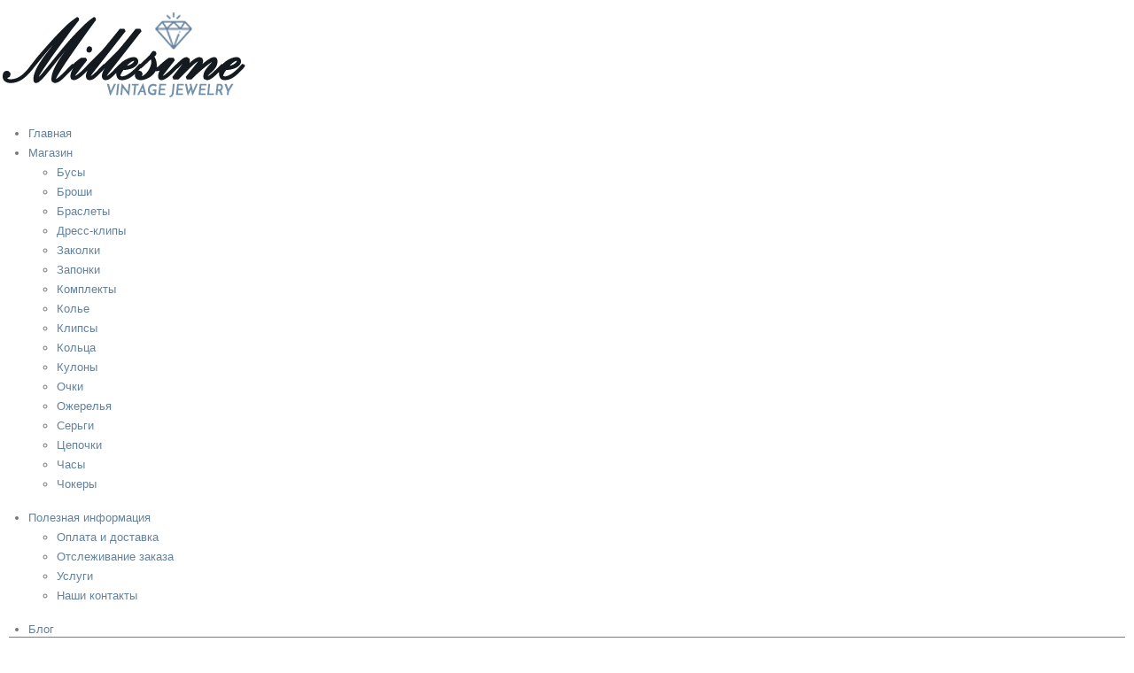

--- FILE ---
content_type: text/html; charset=UTF-8
request_url: https://millesime.by/blog/
body_size: 23117
content:
	<!DOCTYPE html>
	<html  lang="ru-RU">
	<head>
		<meta http-equiv="X-UA-Compatible" content="IE=edge" />
		<meta http-equiv="Content-Type" content="text/html; charset=UTF-8" />
		<meta name="viewport" content="width=device-width, initial-scale=1, minimum-scale=1" />

		<link rel="profile" href="https://gmpg.org/xfn/11" />
		<link rel="pingback" href="https://millesime.by/xmlrpc.php" />
		<title>Блог Millesime - Millesime Бижутерия</title><style id="rocket-critical-css">.screen-reader-text{clip:rect(1px,1px,1px,1px);word-wrap:normal!important;border:0;clip-path:inset(50%);height:1px;margin:-1px;overflow:hidden;overflow-wrap:normal!important;padding:0;position:absolute!important;width:1px}.woocommerce-coming-soon-default{--cover--color-background:var(--woocommerce-coming-soon-color);--wp--preset--color--background:var(--woocommerce-coming-soon-color);--responsive--aligndefault-width:1280px;font-family:-apple-system,BlinkMacSystemFont,Segoe UI,Roboto,Oxygen-Sans,Ubuntu,Cantarell,Helvetica Neue,sans-serif;min-width:320px}.woocommerce-coming-soon-default h1.wp-block-heading.woocommerce-coming-soon-banner{text-wrap:balance}.woocommerce-coming-soon-default .wp-block-loginout a{text-decoration:none}.wp-block-cover{align-items:center;background-position:50%;box-sizing:border-box;display:flex;justify-content:center;min-height:430px;overflow:hidden;overflow:clip;padding:1em;position:relative}.wp-block-cover .has-background-dim:not([class*=-background-color]){background-color:#000}.wp-block-cover .wp-block-cover__background{bottom:0;left:0;opacity:.5;position:absolute;right:0;top:0;z-index:1}.wp-block-cover .wp-block-cover__background.has-background-dim.has-background-dim-100{opacity:1}.wp-block-cover .wp-block-cover__inner-container{color:inherit;width:100%;z-index:1}.wp-block-group{box-sizing:border-box}ul{box-sizing:border-box}.wp-block-loginout{box-sizing:border-box}.wp-block-site-title{box-sizing:border-box}.wp-block-social-links{background:none;box-sizing:border-box;margin-left:0;padding-left:0;padding-right:0;text-indent:0}.wp-block-social-links .wp-social-link a{border-bottom:0;box-shadow:none;text-decoration:none}.wp-block-social-links .wp-social-link svg{height:1em;width:1em}.wp-block-social-links{font-size:24px}.wp-block-social-link{border-radius:9999px;display:block;height:auto}.wp-block-social-link a{align-items:center;display:flex;line-height:0}.wp-block-social-links .wp-block-social-link.wp-social-link{display:inline-block;margin:0;padding:0}.wp-block-social-links .wp-block-social-link.wp-social-link .wp-block-social-link-anchor,.wp-block-social-links .wp-block-social-link.wp-social-link .wp-block-social-link-anchor svg,.wp-block-social-links .wp-block-social-link.wp-social-link .wp-block-social-link-anchor:visited{color:currentColor;fill:currentColor}:root{--wp--preset--font-size--normal:16px;--wp--preset--font-size--huge:42px}.has-text-align-center{text-align:center}.screen-reader-text{border:0;clip:rect(1px,1px,1px,1px);clip-path:inset(50%);height:1px;margin:-1px;overflow:hidden;padding:0;position:absolute;width:1px;word-wrap:normal!important}body{--sr-7-css-loaded:1}.pum-container,.pum-content,.pum-content+.pum-close,.pum-overlay,.pum-title{background:0 0;border:none;bottom:auto;clear:none;float:none;font-family:inherit;font-size:medium;font-style:normal;font-weight:400;height:auto;left:auto;letter-spacing:normal;line-height:normal;max-height:none;max-width:none;min-height:0;min-width:0;overflow:visible;position:static;right:auto;text-align:left;text-decoration:none;text-indent:0;text-transform:none;top:auto;visibility:visible;white-space:normal;width:auto;z-index:auto}.pum-content,.pum-title{position:relative;z-index:1}.pum-overlay{position:fixed}.pum-overlay{height:100%;width:100%;top:0;left:0;right:0;bottom:0;z-index:1999999999;overflow:initial;display:none}.pum-overlay,.pum-overlay *,.pum-overlay :after,.pum-overlay :before,.pum-overlay:after,.pum-overlay:before{box-sizing:border-box}.pum-container{top:100px;position:absolute;margin-bottom:3em;z-index:1999999999}.pum-container.pum-responsive{left:50%;margin-left:-47.5%;width:95%;height:auto;overflow:visible}@media only screen and (min-width:1024px){.pum-container.pum-responsive.pum-responsive-tiny{margin-left:-15%;width:30%}}.pum-container .pum-title{margin-bottom:.5em}.pum-container .pum-content>:last-child{margin-bottom:0}.pum-container .pum-content>:first-child{margin-top:0}.pum-container .pum-content+.pum-close{text-decoration:none;text-align:center;line-height:1;position:absolute;min-width:1em;z-index:2;background-color:transparent}.pum-overlay.pum-overlay-disabled{visibility:hidden}.pum-overlay.pum-overlay-disabled::-webkit-scrollbar{display:block}.pum-overlay.pum-overlay-disabled .pum-container{visibility:visible}.pum-theme-1696,.pum-theme-enterprise-blue{background-color:rgba(0,0,0,0.70)}.pum-theme-1696 .pum-container,.pum-theme-enterprise-blue .pum-container{padding:28px;border-radius:5px;border:1px none #000000;box-shadow:0px 10px 25px 4px rgba(2,2,2,0.50);background-color:rgba(255,255,255,1.00)}.pum-theme-1696 .pum-title,.pum-theme-enterprise-blue .pum-title{color:#315b7c;text-align:left;text-shadow:0px 0px 0px rgba(2,2,2,0.23);font-family:inherit;font-size:34px;line-height:36px}.pum-theme-1696 .pum-content,.pum-theme-enterprise-blue .pum-content{color:#2d2d2d;font-family:inherit}.pum-theme-1696 .pum-content+.pum-close,.pum-theme-enterprise-blue .pum-content+.pum-close{position:absolute;height:28px;width:28px;left:auto;right:8px;bottom:auto;top:8px;padding:4px;color:#ffffff;font-family:inherit;font-size:20px;line-height:20px;border:1px none #ffffff;border-radius:42px;box-shadow:0px 0px 0px 0px rgba(2,2,2,0.23);text-shadow:0px 0px 0px rgba(0,0,0,0.23);background-color:rgba(49,91,124,1.00)}#pum-1702{z-index:1999999999}:root{--porto-grid-gutter-width:20px;--porto-color-dark:#1d2127;--porto-primary-color:#65829d;--porto-primary-color-inverse:#ffffff;--porto-secondary-color:#e36159;--porto-secondary-color-inverse:#ffffff;--porto-tertiary-color:#2baab1;--porto-tertiary-color-inverse:#ffffff;--porto-quaternary-color:#383f48;--porto-quaternary-color-inverse:#ffffff;--porto-dark-color:#2e353e;--porto-dark-color-inverse:#ffffff;--porto-light-color:#ffffff;--porto-light-color-inverse:#777777;--porto-body-ff:"Open Sans";--porto-body-fw:400;--porto-body-fs:13px;--porto-body-lh:22px;--porto-body-color:#777777;--porto-body-color-light-5:#848484;--porto-alt-ff:"Shadows Into Light";--porto-alt-fw:400;--porto-menu-text-transform:uppercase;--porto-add-to-cart-ff:"Oswald";--porto-column-spacing:10px;--porto-res-spacing:10px;--porto-fluid-spacing:20px;--porto-container-spacing:10px;--porto-primary-dark-5:#5b768f;--porto-primary-dark-10:#51697f;--porto-primary-dark-15:#475c6f;--porto-primary-dark-20:#3d4f60;--porto-primary-light-5:#758fa7;--porto-primary-light-7:#7b94ab;--porto-primary-light-10:#859cb1;--porto-primary-inverse-dark-10:#e6e6e6;--porto-secondary-dark-5:#e04d44;--porto-secondary-dark-10:#dc382e;--porto-secondary-dark-15:#cd2d23;--porto-secondary-dark-20:#b8281f;--porto-secondary-light-5:#e7766f;--porto-secondary-light-7:#e97f78;--porto-secondary-light-10:#eb8b85;--porto-secondary-inverse-dark-10:#e6e6e6;--porto-tertiary-dark-5:#27979d;--porto-tertiary-dark-10:#228388;--porto-tertiary-dark-15:#1d6f74;--porto-tertiary-dark-20:#185c5f;--porto-tertiary-light-5:#30bec6;--porto-tertiary-light-7:#33c6ce;--porto-tertiary-light-10:#3fc9d1;--porto-tertiary-inverse-dark-10:#e6e6e6;--porto-quaternary-dark-5:#2d333a;--porto-quaternary-dark-10:#22262c;--porto-quaternary-dark-15:#171a1d;--porto-quaternary-dark-20:#0c0d0f;--porto-quaternary-light-5:#444c57;--porto-quaternary-light-7:#48515d;--porto-quaternary-light-10:#4f5965;--porto-quaternary-inverse-dark-10:#e6e6e6;--porto-dark-dark-5:#242930;--porto-dark-dark-10:#191c21;--porto-dark-dark-15:#0e1013;--porto-dark-dark-20:#030304;--porto-dark-light-5:#39424d;--porto-dark-light-7:#3e4753;--porto-dark-light-10:#444f5c;--porto-dark-inverse-dark-10:#e6e6e6;--porto-light-dark-5:#f3f3f3;--porto-light-dark-10:#e6e6e6;--porto-light-dark-15:#d9d9d9;--porto-light-dark-20:#cccccc;--porto-light-light-5:#ffffff;--porto-light-light-7:#ffffff;--porto-light-light-10:#ffffff;--porto-light-inverse-dark-10:#5e5e5e;--porto-bgc:#fff;--porto-body-bg:#fff;--porto-color-price:#444;--porto-widget-bgc:#fbfbfb;--porto-title-bgc:#f5f5f5;--porto-widget-bc:#ddd;--porto-input-bc:rgba(0,0,0,0.08);--porto-slide-bgc:#e7e7e7;--porto-heading-color:#222529;--porto-heading-light-8:#353a40;--porto-normal-bg:#fff;--porto-gray-bg:#dfdfdf;--porto-gray-1:#f4f4f4;--porto-gray-2:#e7e7e7;--porto-gray-3:#f4f4f4;--porto-gray-4:#ccc;--porto-gray-5:#e7e7e7;--porto-gray-6:#999;--porto-gray-7:#f4f4f4;--porto-gray-8:#f1f1f1;--porto-light-1:#fff;--porto-light-2:#fff;--porto-normal-bc:rgba(0,0,0,.06);--porto-label-bg1:rgba(255,255,255,.9)}h1{--porto-h1-ff:"Open Sans";--porto-h1-fw:400;--porto-h1-fs:36px;--porto-h1-lh:44px;--porto-h1-ls:normal;--porto-h1-color:#313131}@media (max-width:575px){:root{--porto-mobile-fs-scale:1;--porto-body-fs:13px;--porto-body-lh:20px}h1{--porto-h1-fs:36px;--porto-h1-lh:40px}}@media (max-width:991px){:root{--porto-res-spacing:20px}}:root{--bs-blue:#0d6efd;--bs-indigo:#6610f2;--bs-purple:#6f42c1;--bs-pink:#d63384;--bs-red:#dc3545;--bs-orange:#fd7e14;--bs-yellow:#ffc107;--bs-green:#198754;--bs-teal:#20c997;--bs-cyan:#0dcaf0;--bs-white:#fff;--bs-gray:#6c757d;--bs-gray-dark:#343a40;--bs-primary:#65829d;--bs-secondary:#e36159;--bs-success:#47a447;--bs-info:#5bc0de;--bs-warning:#ed9c28;--bs-danger:#d2322d;--bs-light:#f8f9fa;--bs-dark:#1d2127;--bs-font-sans-serif:system-ui, -apple-system, "Segoe UI", Roboto, "Helvetica Neue", Arial, "Noto Sans", "Liberation Sans", sans-serif, "Apple Color Emoji", "Segoe UI Emoji", "Segoe UI Symbol", "Noto Color Emoji";--bs-font-monospace:SFMono-Regular, Menlo, Monaco, Consolas, "Liberation Mono", "Courier New", monospace;--bs-gradient:linear-gradient(180deg, rgba(255, 255, 255, 0.15), rgba(255, 255, 255, 0))}*,*::before,*::after{box-sizing:border-box}@media (prefers-reduced-motion:no-preference){:root{scroll-behavior:smooth}}body{margin:0;font-family:Open Sans,sans-serif;font-size:0.8125rem;font-weight:400;line-height:1.6923;color:#777;background-color:#fff;-webkit-text-size-adjust:100%}h1{margin-top:0;margin-bottom:0.5rem;font-weight:500;line-height:1.2}h1{font-size:calc(1.328125rem + 0.9375vw)}@media (min-width:1200px){h1{font-size:2.03125rem}}p{margin-top:0;margin-bottom:1rem}ul{padding-left:2rem}ul{margin-top:0;margin-bottom:1rem}strong{font-weight:bolder}a{color:#65829d;text-decoration:none}img,svg{vertical-align:middle}button{border-radius:0}button{margin:0;font-family:inherit;font-size:inherit;line-height:inherit}button{text-transform:none}button,[type="button"]{-webkit-appearance:button}::-moz-focus-inner{padding:0;border-style:none}::-webkit-datetime-edit-fields-wrapper,::-webkit-datetime-edit-text,::-webkit-datetime-edit-minute,::-webkit-datetime-edit-hour-field,::-webkit-datetime-edit-day-field,::-webkit-datetime-edit-month-field,::-webkit-datetime-edit-year-field{padding:0}::-webkit-inner-spin-button{height:auto}::-webkit-search-decoration{-webkit-appearance:none}::-webkit-color-swatch-wrapper{padding:0}::file-selector-button{font:inherit}::-webkit-file-upload-button{font:inherit;-webkit-appearance:button}:host,:root{--fa-style-family-brands:"Font Awesome 6 Brands";--fa-font-brands:normal 400 1em/1 "Font Awesome 6 Brands"}:host,:root{--fa-style-family-classic:"Font Awesome 6 Free";--fa-font-regular:normal 400 1em/1 "Font Awesome 6 Free"}:host,:root{--fa-style-family-classic:"Font Awesome 6 Free";--fa-font-solid:normal 900 1em/1 "Font Awesome 6 Free"}button::-moz-focus-inner{padding:0;border:0}@media (prefers-reduced-motion:no-preference){:root{scroll-behavior:auto}}html{direction:ltr;overflow-x:hidden;box-shadow:none!important;font-size:calc(16px * var(--porto-mobile-fs-scale, 1))}body{font:var(--porto-body-fst,normal) var(--porto-body-fw,400) var(--porto-body-fs,14px)/var(--porto-body-lh,24px) var(--porto-body-ff),sans-serif;letter-spacing:var(--porto-body-ls,0);color:var(--porto-body-color)}h1{font:var(--porto-h1-fst,normal) var(--porto-h1-fw,700) var(--porto-h1-fs,2.6em)/var(--porto-h1-lh,44px) var(--porto-h1-ff,var(--porto-body-ff)),sans-serif;color:var(--porto-h1-color,var(--porto-heading-color));letter-spacing:var(--porto-h1-ls,-0.05em);margin-bottom:32px}p{margin:0 0 1.25rem}strong{font-weight:700}img{max-width:100%;height:auto;-webkit-user-drag:none;-moz-user-drag:none}button{border:1px solid #ccc}li{line-height:var(--porto-body-lh)}body a{outline:none!important}body{background-color:#ffffff}</style><link rel="preload" href="https://millesime.by/wp-content/cache/min/1/be400128c77a5af88014f8f10f5982a1.css" data-rocket-async="style" as="style" onload="this.onload=null;this.rel='stylesheet'" media="all" data-minify="1" />
<meta name='robots' content='max-image-preview:large' />
	<style>img:is([sizes="auto" i], [sizes^="auto," i]) { contain-intrinsic-size: 3000px 1500px }</style>
	

<!-- This site is optimized with the Yoast SEO Premium plugin v13.0 - https://yoast.com/wordpress/plugins/seo/ -->
<meta name="robots" content="max-snippet:-1, max-image-preview:large, max-video-preview:-1"/>
<link rel="canonical" href="https://millesime.by/blog/" />
<meta property="og:locale" content="ru_RU" />
<meta property="og:type" content="website" />
<meta property="og:title" content="Блог Millesime - Millesime Бижутерия" />
<meta property="og:url" content="https://millesime.by/blog/" />
<meta property="og:site_name" content="Millesime Бижутерия" />
<meta name="twitter:card" content="summary_large_image" />
<meta name="twitter:title" content="Блог Millesime - Millesime Бижутерия" />
<script type='application/ld+json' class='yoast-schema-graph yoast-schema-graph--main'>{"@context":"https://schema.org","@graph":[{"@type":"WebSite","@id":"https://millesime.by/#website","url":"https://millesime.by/","name":"Millesime \u0411\u0438\u0436\u0443\u0442\u0435\u0440\u0438\u044f","description":"\u0412\u0438\u043d\u0442\u0430\u0436\u043d\u0430\u044f \u0431\u0438\u0436\u0443\u0442\u0435\u0440\u0438\u044f","potentialAction":{"@type":"SearchAction","target":"https://millesime.by/?s={search_term_string}","query-input":"required name=search_term_string"}},{"@type":"CollectionPage","@id":"https://millesime.by/blog/#webpage","url":"https://millesime.by/blog/","inLanguage":"ru-RU","name":"\u0411\u043b\u043e\u0433 Millesime - Millesime \u0411\u0438\u0436\u0443\u0442\u0435\u0440\u0438\u044f","isPartOf":{"@id":"https://millesime.by/#website"}}]}</script>
<!-- / Yoast SEO Premium plugin. -->

<link rel='dns-prefetch' href='//stats.wp.com' />
<link rel="alternate" type="application/rss+xml" title="Millesime Бижутерия &raquo; Лента" href="https://millesime.by/feed/" />
<link rel="alternate" type="application/rss+xml" title="Millesime Бижутерия &raquo; Лента комментариев" href="https://millesime.by/comments/feed/" />
		<link rel="shortcut icon" href="//millesime.by/wp-content/uploads/2020/02/millesime-favicon.png" type="image/x-icon" />
				<link rel="apple-touch-icon" href="//millesime.by/wp-content/uploads/2020/02/millesime-favicon.png" />
				<link rel="apple-touch-icon" sizes="120x120" href="//millesime.by/wp-content/uploads/2020/02/millesime-favicon.png" />
				<link rel="apple-touch-icon" sizes="76x76" href="//millesime.by/wp-content/uploads/2020/02/millesime-favicon.png" />
				<link rel="apple-touch-icon" sizes="152x152" href="//millesime.by/wp-content/uploads/2020/02/millesime-favicon.png" />
		
<style id='wp-emoji-styles-inline-css'>

	img.wp-smiley, img.emoji {
		display: inline !important;
		border: none !important;
		box-shadow: none !important;
		height: 1em !important;
		width: 1em !important;
		margin: 0 0.07em !important;
		vertical-align: -0.1em !important;
		background: none !important;
		padding: 0 !important;
	}
</style>

<style id='wp-block-library-theme-inline-css'>
.wp-block-audio :where(figcaption){color:#555;font-size:13px;text-align:center}.is-dark-theme .wp-block-audio :where(figcaption){color:#ffffffa6}.wp-block-audio{margin:0 0 1em}.wp-block-code{border:1px solid #ccc;border-radius:4px;font-family:Menlo,Consolas,monaco,monospace;padding:.8em 1em}.wp-block-embed :where(figcaption){color:#555;font-size:13px;text-align:center}.is-dark-theme .wp-block-embed :where(figcaption){color:#ffffffa6}.wp-block-embed{margin:0 0 1em}.blocks-gallery-caption{color:#555;font-size:13px;text-align:center}.is-dark-theme .blocks-gallery-caption{color:#ffffffa6}:root :where(.wp-block-image figcaption){color:#555;font-size:13px;text-align:center}.is-dark-theme :root :where(.wp-block-image figcaption){color:#ffffffa6}.wp-block-image{margin:0 0 1em}.wp-block-pullquote{border-bottom:4px solid;border-top:4px solid;color:currentColor;margin-bottom:1.75em}.wp-block-pullquote cite,.wp-block-pullquote footer,.wp-block-pullquote__citation{color:currentColor;font-size:.8125em;font-style:normal;text-transform:uppercase}.wp-block-quote{border-left:.25em solid;margin:0 0 1.75em;padding-left:1em}.wp-block-quote cite,.wp-block-quote footer{color:currentColor;font-size:.8125em;font-style:normal;position:relative}.wp-block-quote:where(.has-text-align-right){border-left:none;border-right:.25em solid;padding-left:0;padding-right:1em}.wp-block-quote:where(.has-text-align-center){border:none;padding-left:0}.wp-block-quote.is-large,.wp-block-quote.is-style-large,.wp-block-quote:where(.is-style-plain){border:none}.wp-block-search .wp-block-search__label{font-weight:700}.wp-block-search__button{border:1px solid #ccc;padding:.375em .625em}:where(.wp-block-group.has-background){padding:1.25em 2.375em}.wp-block-separator.has-css-opacity{opacity:.4}.wp-block-separator{border:none;border-bottom:2px solid;margin-left:auto;margin-right:auto}.wp-block-separator.has-alpha-channel-opacity{opacity:1}.wp-block-separator:not(.is-style-wide):not(.is-style-dots){width:100px}.wp-block-separator.has-background:not(.is-style-dots){border-bottom:none;height:1px}.wp-block-separator.has-background:not(.is-style-wide):not(.is-style-dots){height:2px}.wp-block-table{margin:0 0 1em}.wp-block-table td,.wp-block-table th{word-break:normal}.wp-block-table :where(figcaption){color:#555;font-size:13px;text-align:center}.is-dark-theme .wp-block-table :where(figcaption){color:#ffffffa6}.wp-block-video :where(figcaption){color:#555;font-size:13px;text-align:center}.is-dark-theme .wp-block-video :where(figcaption){color:#ffffffa6}.wp-block-video{margin:0 0 1em}:root :where(.wp-block-template-part.has-background){margin-bottom:0;margin-top:0;padding:1.25em 2.375em}
</style>


<style id='jetpack-sharing-buttons-style-inline-css'>
.jetpack-sharing-buttons__services-list{display:flex;flex-direction:row;flex-wrap:wrap;gap:0;list-style-type:none;margin:5px;padding:0}.jetpack-sharing-buttons__services-list.has-small-icon-size{font-size:12px}.jetpack-sharing-buttons__services-list.has-normal-icon-size{font-size:16px}.jetpack-sharing-buttons__services-list.has-large-icon-size{font-size:24px}.jetpack-sharing-buttons__services-list.has-huge-icon-size{font-size:36px}@media print{.jetpack-sharing-buttons__services-list{display:none!important}}.editor-styles-wrapper .wp-block-jetpack-sharing-buttons{gap:0;padding-inline-start:0}ul.jetpack-sharing-buttons__services-list.has-background{padding:1.25em 2.375em}
</style>
<style id='classic-theme-styles-inline-css'>
/*! This file is auto-generated */
.wp-block-button__link{color:#fff;background-color:#32373c;border-radius:9999px;box-shadow:none;text-decoration:none;padding:calc(.667em + 2px) calc(1.333em + 2px);font-size:1.125em}.wp-block-file__button{background:#32373c;color:#fff;text-decoration:none}
</style>
<style id='global-styles-inline-css'>
:root{--wp--preset--aspect-ratio--square: 1;--wp--preset--aspect-ratio--4-3: 4/3;--wp--preset--aspect-ratio--3-4: 3/4;--wp--preset--aspect-ratio--3-2: 3/2;--wp--preset--aspect-ratio--2-3: 2/3;--wp--preset--aspect-ratio--16-9: 16/9;--wp--preset--aspect-ratio--9-16: 9/16;--wp--preset--color--black: #000000;--wp--preset--color--cyan-bluish-gray: #abb8c3;--wp--preset--color--white: #ffffff;--wp--preset--color--pale-pink: #f78da7;--wp--preset--color--vivid-red: #cf2e2e;--wp--preset--color--luminous-vivid-orange: #ff6900;--wp--preset--color--luminous-vivid-amber: #fcb900;--wp--preset--color--light-green-cyan: #7bdcb5;--wp--preset--color--vivid-green-cyan: #00d084;--wp--preset--color--pale-cyan-blue: #8ed1fc;--wp--preset--color--vivid-cyan-blue: #0693e3;--wp--preset--color--vivid-purple: #9b51e0;--wp--preset--color--primary: var(--porto-primary-color);--wp--preset--color--secondary: var(--porto-secondary-color);--wp--preset--color--tertiary: var(--porto-tertiary-color);--wp--preset--color--quaternary: var(--porto-quaternary-color);--wp--preset--color--dark: var(--porto-dark-color);--wp--preset--color--light: var(--porto-light-color);--wp--preset--color--primary-hover: var(--porto-primary-light-5);--wp--preset--gradient--vivid-cyan-blue-to-vivid-purple: linear-gradient(135deg,rgba(6,147,227,1) 0%,rgb(155,81,224) 100%);--wp--preset--gradient--light-green-cyan-to-vivid-green-cyan: linear-gradient(135deg,rgb(122,220,180) 0%,rgb(0,208,130) 100%);--wp--preset--gradient--luminous-vivid-amber-to-luminous-vivid-orange: linear-gradient(135deg,rgba(252,185,0,1) 0%,rgba(255,105,0,1) 100%);--wp--preset--gradient--luminous-vivid-orange-to-vivid-red: linear-gradient(135deg,rgba(255,105,0,1) 0%,rgb(207,46,46) 100%);--wp--preset--gradient--very-light-gray-to-cyan-bluish-gray: linear-gradient(135deg,rgb(238,238,238) 0%,rgb(169,184,195) 100%);--wp--preset--gradient--cool-to-warm-spectrum: linear-gradient(135deg,rgb(74,234,220) 0%,rgb(151,120,209) 20%,rgb(207,42,186) 40%,rgb(238,44,130) 60%,rgb(251,105,98) 80%,rgb(254,248,76) 100%);--wp--preset--gradient--blush-light-purple: linear-gradient(135deg,rgb(255,206,236) 0%,rgb(152,150,240) 100%);--wp--preset--gradient--blush-bordeaux: linear-gradient(135deg,rgb(254,205,165) 0%,rgb(254,45,45) 50%,rgb(107,0,62) 100%);--wp--preset--gradient--luminous-dusk: linear-gradient(135deg,rgb(255,203,112) 0%,rgb(199,81,192) 50%,rgb(65,88,208) 100%);--wp--preset--gradient--pale-ocean: linear-gradient(135deg,rgb(255,245,203) 0%,rgb(182,227,212) 50%,rgb(51,167,181) 100%);--wp--preset--gradient--electric-grass: linear-gradient(135deg,rgb(202,248,128) 0%,rgb(113,206,126) 100%);--wp--preset--gradient--midnight: linear-gradient(135deg,rgb(2,3,129) 0%,rgb(40,116,252) 100%);--wp--preset--font-size--small: 13px;--wp--preset--font-size--medium: 20px;--wp--preset--font-size--large: 36px;--wp--preset--font-size--x-large: 42px;--wp--preset--spacing--20: 0.44rem;--wp--preset--spacing--30: 0.67rem;--wp--preset--spacing--40: 1rem;--wp--preset--spacing--50: 1.5rem;--wp--preset--spacing--60: 2.25rem;--wp--preset--spacing--70: 3.38rem;--wp--preset--spacing--80: 5.06rem;--wp--preset--shadow--natural: 6px 6px 9px rgba(0, 0, 0, 0.2);--wp--preset--shadow--deep: 12px 12px 50px rgba(0, 0, 0, 0.4);--wp--preset--shadow--sharp: 6px 6px 0px rgba(0, 0, 0, 0.2);--wp--preset--shadow--outlined: 6px 6px 0px -3px rgba(255, 255, 255, 1), 6px 6px rgba(0, 0, 0, 1);--wp--preset--shadow--crisp: 6px 6px 0px rgba(0, 0, 0, 1);}:where(.is-layout-flex){gap: 0.5em;}:where(.is-layout-grid){gap: 0.5em;}body .is-layout-flex{display: flex;}.is-layout-flex{flex-wrap: wrap;align-items: center;}.is-layout-flex > :is(*, div){margin: 0;}body .is-layout-grid{display: grid;}.is-layout-grid > :is(*, div){margin: 0;}:where(.wp-block-columns.is-layout-flex){gap: 2em;}:where(.wp-block-columns.is-layout-grid){gap: 2em;}:where(.wp-block-post-template.is-layout-flex){gap: 1.25em;}:where(.wp-block-post-template.is-layout-grid){gap: 1.25em;}.has-black-color{color: var(--wp--preset--color--black) !important;}.has-cyan-bluish-gray-color{color: var(--wp--preset--color--cyan-bluish-gray) !important;}.has-white-color{color: var(--wp--preset--color--white) !important;}.has-pale-pink-color{color: var(--wp--preset--color--pale-pink) !important;}.has-vivid-red-color{color: var(--wp--preset--color--vivid-red) !important;}.has-luminous-vivid-orange-color{color: var(--wp--preset--color--luminous-vivid-orange) !important;}.has-luminous-vivid-amber-color{color: var(--wp--preset--color--luminous-vivid-amber) !important;}.has-light-green-cyan-color{color: var(--wp--preset--color--light-green-cyan) !important;}.has-vivid-green-cyan-color{color: var(--wp--preset--color--vivid-green-cyan) !important;}.has-pale-cyan-blue-color{color: var(--wp--preset--color--pale-cyan-blue) !important;}.has-vivid-cyan-blue-color{color: var(--wp--preset--color--vivid-cyan-blue) !important;}.has-vivid-purple-color{color: var(--wp--preset--color--vivid-purple) !important;}.has-black-background-color{background-color: var(--wp--preset--color--black) !important;}.has-cyan-bluish-gray-background-color{background-color: var(--wp--preset--color--cyan-bluish-gray) !important;}.has-white-background-color{background-color: var(--wp--preset--color--white) !important;}.has-pale-pink-background-color{background-color: var(--wp--preset--color--pale-pink) !important;}.has-vivid-red-background-color{background-color: var(--wp--preset--color--vivid-red) !important;}.has-luminous-vivid-orange-background-color{background-color: var(--wp--preset--color--luminous-vivid-orange) !important;}.has-luminous-vivid-amber-background-color{background-color: var(--wp--preset--color--luminous-vivid-amber) !important;}.has-light-green-cyan-background-color{background-color: var(--wp--preset--color--light-green-cyan) !important;}.has-vivid-green-cyan-background-color{background-color: var(--wp--preset--color--vivid-green-cyan) !important;}.has-pale-cyan-blue-background-color{background-color: var(--wp--preset--color--pale-cyan-blue) !important;}.has-vivid-cyan-blue-background-color{background-color: var(--wp--preset--color--vivid-cyan-blue) !important;}.has-vivid-purple-background-color{background-color: var(--wp--preset--color--vivid-purple) !important;}.has-black-border-color{border-color: var(--wp--preset--color--black) !important;}.has-cyan-bluish-gray-border-color{border-color: var(--wp--preset--color--cyan-bluish-gray) !important;}.has-white-border-color{border-color: var(--wp--preset--color--white) !important;}.has-pale-pink-border-color{border-color: var(--wp--preset--color--pale-pink) !important;}.has-vivid-red-border-color{border-color: var(--wp--preset--color--vivid-red) !important;}.has-luminous-vivid-orange-border-color{border-color: var(--wp--preset--color--luminous-vivid-orange) !important;}.has-luminous-vivid-amber-border-color{border-color: var(--wp--preset--color--luminous-vivid-amber) !important;}.has-light-green-cyan-border-color{border-color: var(--wp--preset--color--light-green-cyan) !important;}.has-vivid-green-cyan-border-color{border-color: var(--wp--preset--color--vivid-green-cyan) !important;}.has-pale-cyan-blue-border-color{border-color: var(--wp--preset--color--pale-cyan-blue) !important;}.has-vivid-cyan-blue-border-color{border-color: var(--wp--preset--color--vivid-cyan-blue) !important;}.has-vivid-purple-border-color{border-color: var(--wp--preset--color--vivid-purple) !important;}.has-vivid-cyan-blue-to-vivid-purple-gradient-background{background: var(--wp--preset--gradient--vivid-cyan-blue-to-vivid-purple) !important;}.has-light-green-cyan-to-vivid-green-cyan-gradient-background{background: var(--wp--preset--gradient--light-green-cyan-to-vivid-green-cyan) !important;}.has-luminous-vivid-amber-to-luminous-vivid-orange-gradient-background{background: var(--wp--preset--gradient--luminous-vivid-amber-to-luminous-vivid-orange) !important;}.has-luminous-vivid-orange-to-vivid-red-gradient-background{background: var(--wp--preset--gradient--luminous-vivid-orange-to-vivid-red) !important;}.has-very-light-gray-to-cyan-bluish-gray-gradient-background{background: var(--wp--preset--gradient--very-light-gray-to-cyan-bluish-gray) !important;}.has-cool-to-warm-spectrum-gradient-background{background: var(--wp--preset--gradient--cool-to-warm-spectrum) !important;}.has-blush-light-purple-gradient-background{background: var(--wp--preset--gradient--blush-light-purple) !important;}.has-blush-bordeaux-gradient-background{background: var(--wp--preset--gradient--blush-bordeaux) !important;}.has-luminous-dusk-gradient-background{background: var(--wp--preset--gradient--luminous-dusk) !important;}.has-pale-ocean-gradient-background{background: var(--wp--preset--gradient--pale-ocean) !important;}.has-electric-grass-gradient-background{background: var(--wp--preset--gradient--electric-grass) !important;}.has-midnight-gradient-background{background: var(--wp--preset--gradient--midnight) !important;}.has-small-font-size{font-size: var(--wp--preset--font-size--small) !important;}.has-medium-font-size{font-size: var(--wp--preset--font-size--medium) !important;}.has-large-font-size{font-size: var(--wp--preset--font-size--large) !important;}.has-x-large-font-size{font-size: var(--wp--preset--font-size--x-large) !important;}
:where(.wp-block-post-template.is-layout-flex){gap: 1.25em;}:where(.wp-block-post-template.is-layout-grid){gap: 1.25em;}
:where(.wp-block-columns.is-layout-flex){gap: 2em;}:where(.wp-block-columns.is-layout-grid){gap: 2em;}
:root :where(.wp-block-pullquote){font-size: 1.5em;line-height: 1.6;}
</style>

<style id='woocommerce-inline-inline-css'>
.woocommerce form .form-row .required { visibility: visible; }
</style>


















<style id='porto-style-inline-css'>
.side-header-narrow-bar-logo{max-width:150px}@media (min-width:992px){}.page-top .page-title-wrap{line-height:0}.page-top .page-title:not(.b-none):after{content:'';position:absolute;width:100%;left:0;border-bottom:1px solid var(--porto-primary-color);bottom:-23px}#login-form-popup{max-width:480px}.widget-title,.widgettitle{font-family:Oswald}body.woocommerce .left-sidebar,body.woocommerce .right-sidebar,body.woocommerce .main-content{padding-top:30px}.single-product .product-summary-images{padding-top:22px}.page-top{padding-top:0;min-height:0}.product-layout-extended .product-summary-wrap .summary-before{margin-bottom:0}.single-product .product-layout-transparent{margin-top:-30px}#header .header-contact span{margin-top:-2px !important;display:inline-block;font-size:11px;font-weight:600;text-align:left;letter-spacing:0;color:#65829d}#header .header-contact span b{font-size:18px;font-weight:700;display:block;line-height:15px;letter-spacing:0}#header .header-main .header-contact span{color:#65829d}#mini-cart .cart-items{background-color:#ed7e63}#mini-cart .cart-head:after{color:#606669}.breadcrumb,.page-top ul.breadcrumb>li a{font-family:Oswald;text-transform:uppercase;font-weight:bold;font-size:11px}@media (min-width:992px){#header .searchform input{width:348px}}.home-categories .slider-title{color:#fff;text-align:center}.home-categories .slider-title .inline-title{background:#787878;padding:5px 10px 5px 10px;position:relative;z-index:2}.home-categories .slider-title .line{border-bottom:1px solid #787878;left:0 !important;width:100% !important}.home-categories .owl-carousel .owl-nav{top:50%;margin-top:-25px !important;width:100%}.home-categories .owl-carousel .owl-nav .owl-prev{left:-20px}.home-categories .owl-carousel .owl-nav .owl-next{right:-40px}.thumb-info-caption .thumb-info-caption-text,.testimonial.testimonial-style-4 blockquote p{font-size:14px;line-height:1.6em}.home .thumb-info-side-image{border:none}.testimonial.testimonial-style-4 blockquote{padding-left:45px;margin-left:55px;padding-top:5px}.testimonial.testimonial-style-4 blockquote:before,.testimonial.testimonial-style-4 blockquote:after{font-size:45px;color:#65829d}.porto-testimonial{position:relative}.testimonial.testimonial-style-4{padding-top:80px}.testimonial.testimonial-style-4 .testimonial-author{position:absolute;top:0;left:0;margin:0}.testimonial .testimonial-author span{white-space:nowrap}.testimonial .testimonial-author .testimonial-author-thumbnail{margin-right:20px}.home .post-carousel .post-item{position:relative}.home .post-carousel .post-item .post-image{float:left;width:45%;margin-right:20px;margin-bottom:20px;margin-top:0}.home .post-carousel .post-item .post-date{float:none;position:absolute;top:8px;left:8px;background:#65829d;color:#fff;font-family:Oswald;font-weight:400;text-transform:uppercase;padding:10px 0;width:44px}.home .post-carousel .post-item h4{padding-top:15px;font-size:18px;font-weight:600;line-height:1.4em}.home .post-carousel .post-item h4 a{color:inherit}.home .post-carousel .post-item .post-date > span{background:none;color:inherit;padding:0;line-height:1.1em;font-weight:inherit;letter-spacing:.05em}.home .post-carousel .post-item .post-date .day{font-size:18px}.home .post-carousel .post-item .post-date .month{font-size:13px}.home .post-carousel .btn{border:none;background:#e1e6ea;font-family:Oswald;font-size:12px;text-transform:uppercase;padding:8px 16px}.thumb-info .thumb-info-wrap{position:absolute;left:0;top:0;width:100%;height:100%;display:-webkit-flex;display:-moz-flex;display:-ms-flexbox;display:flex;-webkit-align-items:center;-moz-align-items:center;-ms-flex-align:center;align-items:center}.thumb-info .thumb-info-type{padding:0;margin:0;background:none;text-transform:uppercase;opacity:0.5}.thumb-info .thumb-info-title{position:static;padding:0;margin-left:30px;background:none !important}ul.products li.product-category .thumb-info h3{font-family:Oswald;letter-spacing:.1em;font-size:20px}.porto-just-arrived-products .add-links-wrap{display:none}.products-slider.show-nav-title .owl-nav{margin-top:-41px}.owl-carousel.show-nav-title .owl-nav [class*="owl-"]{font-size:14px;color:#738ca5}.owl-carousel.show-nav-title .owl-nav .owl-prev{left:-40px}.owl-carousel.show-nav-title .owl-nav [class*="owl-"]:hover{color:#363636;font-size:14px}.owl-carousel .owl-nav [class*="owl-"]{background:none !important;border:none !important;text-shadow:none}.owl-carousel .owl-nav .owl-prev:before{content:"\e829"}.owl-carousel .owl-nav .owl-next:before{content:"\e828"}.porto-owl-nav-lg .owl-nav [class*="owl-"]{font-size:22px !important;color:#d8d8d8 !important}ul.products li.product-col h3{margin-bottom:12px}ul.products li.product-col .rating-wrap{margin-bottom:5px;margin-top:20px}ul.products li.product-col .price{margin-bottom:18px}.add-links .add_to_cart_button,.add-links .add_to_cart_read_more,.add-links .quickview,.yith-wcwl-add-to-wishlist a,.yith-wcwl-add-to-wishlist span{border:none;background-color:#e1e6ea;color:#3b424b}.add-links .add_to_cart_button:hover,.add-links .add_to_cart_read_more:hover,.add-links .add_to_cart_button:active,.add-links .add_to_cart_read_more:active,.add-links .add_to_cart_button:focus,.add-links .add_to_cart_read_more:focus{background-color:#65829d;color:#fff}.add-links .add_to_cart_button{padding:0 2em}ul.products li.product-col:hover .add-links .add_to_cart_button{padding:0 .7143em}.add-links .add_to_cart_button:before{display:none}ul.products li.product-col:hover .add-links .add_to_cart_button:before{display:inline-block}.star-rating span:before{color:#575f68}.single-product .product-summary-wrap .price,ul.products .price,ul.product_list_widget li .product-details .amount,.widget ul.product_list_widget li .product-details .amount{font-family:'Oswald';font-weight:500;letter-spacing:.005em;color:#0e2f40}.product-layout-wide_grid .product-summary-wrap{margin-top:0}.section-title,.slider-title,.widget .widgettitle,.widget .widget-title,.widget .widgettitle a,.widget .widget-title a,.widget_calendar caption{color:#000}.sidebar-content{color:#000}body.woocommerce-page.archive .sidebar-content{border:none}body.woocommerce-page.archive .sidebar-content aside.widget{border-bottom:none;padding:0 0 20px 0}body.woocommerce-page.archive .sidebar-content .widget .widget-title{border-bottom:1px solid #dfdfdf;padding-bottom:10px}.widget_product_categories ul li > a,.widget_price_filter ul li > a,.widget_layered_nav ul li > a,.widget_layered_nav_filters ul li > a,.widget_rating_filter ul li > a,.widget_product_categories ol li > a,.widget_price_filter ol li > a,.widget_layered_nav ol li > a,.widget_layered_nav_filters ol li > a,.widget_rating_filter ol li > a{color:#000}.sidebar .product-categories li>a,.widget>div>ul,.widget>ul{font-weight:400;font-size:13px}.widget>div>ul li,.widget>ul li{line-height:1.8}.widget_product_categories .widget-title .toggle,.widget_price_filter .widget-title .toggle,.widget_layered_nav .widget-title .toggle,.widget_layered_nav_filters .widget-title .toggle,.widget_rating_filter .widget-title .toggle{margin-top:-1.2em}.sidebar-content .filter-item-list .filter-color{margin-bottom:10px;text-indent:35px;line-height:16px}.sidebar-content .filter-item-list{display:block}#footer{font-size:13px}#footer .row > div:last-child .widget{margin-top:0;margin-bottom:0}#footer h1,#footer h2,#footer h3,#footer h4,#footer h5,#footer h6,#footer .widgettitle,#footer .widget-title,#footer .contact-details strong{font-family:Oswald;font-weight:bold;letter-spacing:0;text-transform:uppercase}#footer .widgettitle,#footer .widget-title{font-size:16px}#footer .footer-main > .container:after{content:'';position:absolute;left:10px;bottom:0;width:calc(100% - 20px);border-bottom:1px solid #65829d}#footer .widget_wysija_cont .wysija-input,#footer .widget_wysija_cont .wysija-submit{height:48px;background:none;border:1px solid #353a3e}#footer .widget_wysija_cont .wysija-submit{color:#fff;padding-left:20px;padding-right:20px}#footer .widget .widget_wysija{max-width:none}#footer .widget.contact-info .contact-details i{display:none}#footer .widget.contact-info .contact-details strong,#footer .widget.contact-info .contact-details span{line-height:20px;padding-left:0}.rtl #header .header-contact span{text-align:right}.rtl .owl-carousel.show-nav-title .owl-nav .owl-prev{left:auto;right:-40px}.rtl .owl-carousel .owl-nav .owl-prev:before{content:"\e828"}.rtl .owl-carousel .owl-nav .owl-next:before{content:"\e829"}.rtl .home-categories .slider-title .line{left:auto !important;right:0 !important}.rtl .home-categories .owl-carousel .owl-nav .owl-prev{right:-20px;left:auto}.rtl .home-categories .owl-carousel .owl-nav .owl-next{left:-40px;right:auto}.rtl .testimonial.testimonial-style-4 blockquote{padding-right:45px;margin-right:55px;padding-left:0;margin-left:0}.rtl .testimonial .testimonial-author .testimonial-author-thumbnail{margin-right:10px;margin-left:20px}.rtl .testimonial.testimonial-style-4 .testimonial-author{left:auto;right:0}.rtl.home .post-carousel .post-item .post-image{float:right;margin-right:0;margin-left:20px}.rtl.home .post-carousel .post-item .post-date{left:auto;right:8px}.rtl .thumb-info .thumb-info-title{margin-left:0;margin-right:30px}.rtl #footer .widget.contact-info .contact-details strong,.rtl #footer .widget.contact-info .contact-details span{padding-right:0}.contactbutt .share-links .share-instagram{background:#FFF;color:#000 !important}.contactbutt .share-links .share-instagram:before{font-size:30px !important}.header-top{background-color:#1c2023}ul.products li.product-category .thumb-info-type{display:none}#footer .footer-bottom .footer-right{width:30%}@media (max-width:900px){ul.sub-menu{display:block !important;visibility:visible !important}#footer .footer-bottom .footer-right{width:100%}#header .mobile-toggle{padding:7px 10px;margin:8px 0 8px 1px}#header .separator{display:none}}@media (min-width:900px){.phonemobileonly{display:none !important}}.contactbutt .share-links a{margin:.2857em .1em .2857em 0}.product-image .labels .onhot{background-color:#ed7e63 !important}.shop_table th{width:55%}.single_add_to_cart_button{background:#65829d !important}
</style>


<script src="https://millesime.by/wp-includes/js/jquery/jquery.min.js?ver=3.7.1" id="jquery-core-js"></script>
<script src="https://millesime.by/wp-includes/js/jquery/jquery-migrate.min.js?ver=3.4.1" id="jquery-migrate-js"></script>

<script id="wc-add-to-cart-js-extra">
var wc_add_to_cart_params = {"ajax_url":"\/wp-admin\/admin-ajax.php","wc_ajax_url":"\/?wc-ajax=%%endpoint%%","i18n_view_cart":"\u041f\u0440\u043e\u0441\u043c\u043e\u0442\u0440 \u043a\u043e\u0440\u0437\u0438\u043d\u044b","cart_url":"https:\/\/millesime.by\/cart\/","is_cart":"","cart_redirect_after_add":"no"};
</script>


<script id="woocommerce-js-extra">
var woocommerce_params = {"ajax_url":"\/wp-admin\/admin-ajax.php","wc_ajax_url":"\/?wc-ajax=%%endpoint%%","i18n_password_show":"\u041f\u043e\u043a\u0430\u0437\u0430\u0442\u044c \u043f\u0430\u0440\u043e\u043b\u044c","i18n_password_hide":"\u0421\u043a\u0440\u044b\u0442\u044c \u043f\u0430\u0440\u043e\u043b\u044c"};
</script>


<script src="https://stats.wp.com/s-202543.js" id="woocommerce-analytics-js" defer data-wp-strategy="defer"></script>
<script id="wc-cart-fragments-js-extra">
var wc_cart_fragments_params = {"ajax_url":"\/wp-admin\/admin-ajax.php","wc_ajax_url":"\/?wc-ajax=%%endpoint%%","cart_hash_key":"wc_cart_hash_0e017ecdf8ea534ff3ab7f8d0d3ce574","fragment_name":"wc_fragments_0e017ecdf8ea534ff3ab7f8d0d3ce574","request_timeout":"15000"};
</script>

<link rel="https://api.w.org/" href="https://millesime.by/wp-json/" /><link rel="EditURI" type="application/rsd+xml" title="RSD" href="https://millesime.by/xmlrpc.php?rsd" />
<meta name="generator" content="WordPress 6.7.2" />
<meta name="generator" content="WooCommerce 9.8.1" />
<style>

	/* Напишите CSS код здесь */

</style>
	<style>img#wpstats{display:none}</style>
				
			<noscript><style>.woocommerce-product-gallery{ opacity: 1 !important; }</style></noscript>
	<meta name="generator" content="Powered by WPBakery Page Builder - drag and drop page builder for WordPress."/>
<link rel="preconnect" href="https://fonts.googleapis.com">
<link rel="preconnect" href="https://fonts.gstatic.com/" crossorigin>
<meta name="generator" content="Powered by Slider Revolution 6.7.31 - responsive, Mobile-Friendly Slider Plugin for WordPress with comfortable drag and drop interface." />
<style id="infinite-scroll-css">.blog-posts .pagination, .blog-posts .page-links { display: none; }.blog-posts  { position: relative; }</style><script data-jetpack-boost="ignore">
	window._tpt			??= {};
	window.SR7			??= {};
	_tpt.R				??= {};
	_tpt.R.fonts		??= {};
	_tpt.R.fonts.customFonts??= {};
	SR7.devMode			=  false;
	SR7.F 				??= {};
	SR7.G				??= {};
	SR7.LIB				??= {};
	SR7.E				??= {};
	SR7.E.gAddons		??= {};
	SR7.E.php 			??= {};
	SR7.E.nonce			= '3f70e0be94';
	SR7.E.ajaxurl		= 'https://millesime.by/wp-admin/admin-ajax.php';
	SR7.E.resturl		= 'https://millesime.by/wp-json/';
	SR7.E.slug_path		= 'revslider/revslider.php';
	SR7.E.slug			= 'revslider';
	SR7.E.plugin_url	= 'https://millesime.by/wp-content/plugins/revslider/';
	SR7.E.wp_plugin_url = 'https://millesime.by/wp-content/plugins/';
	SR7.E.revision		= '6.7.31';
	SR7.E.fontBaseUrl	= '';
	SR7.G.breakPoints 	= [1240,1024,778,480];
	SR7.E.modules 		= ['module','page','slide','layer','draw','animate','srtools','canvas','defaults','carousel','navigation','media','modifiers','migration'];
	SR7.E.libs 			= ['WEBGL'];
	SR7.E.css 			= ['csslp','cssbtns','cssfilters','cssnav','cssmedia'];
	SR7.E.resources		= {};
	SR7.JSON			??= {};
/*! Slider Revolution 7.0 - Page Processor */
!function(){"use strict";window.SR7??={},window._tpt??={},SR7.version="Slider Revolution 6.7.16",_tpt.getMobileZoom=()=>_tpt.is_mobile?document.documentElement.clientWidth/window.innerWidth:1,_tpt.getWinDim=function(t){_tpt.screenHeightWithUrlBar??=window.innerHeight;let e=SR7.F?.modal?.visible&&SR7.M[SR7.F.module.getIdByAlias(SR7.F.modal.requested)];_tpt.scrollBar=window.innerWidth!==document.documentElement.clientWidth||e&&window.innerWidth!==e.c.module.clientWidth,_tpt.winW=_tpt.getMobileZoom()*window.innerWidth-(_tpt.scrollBar||"prepare"==t?_tpt.scrollBarW??_tpt.mesureScrollBar():0),_tpt.winH=_tpt.getMobileZoom()*window.innerHeight,_tpt.winWAll=document.documentElement.clientWidth},_tpt.getResponsiveLevel=function(t,e){SR7.M[e];return _tpt.closestGE(t,_tpt.winWAll)},_tpt.mesureScrollBar=function(){let t=document.createElement("div");return t.className="RSscrollbar-measure",t.style.width="100px",t.style.height="100px",t.style.overflow="scroll",t.style.position="absolute",t.style.top="-9999px",document.body.appendChild(t),_tpt.scrollBarW=t.offsetWidth-t.clientWidth,document.body.removeChild(t),_tpt.scrollBarW},_tpt.loadCSS=async function(t,e,s){return s?_tpt.R.fonts.required[e].status=1:(_tpt.R[e]??={},_tpt.R[e].status=1),new Promise(((i,n)=>{if(_tpt.isStylesheetLoaded(t))s?_tpt.R.fonts.required[e].status=2:_tpt.R[e].status=2,i();else{const o=document.createElement("link");o.rel="stylesheet";let l="text",r="css";o["type"]=l+"/"+r,o.href=t,o.onload=()=>{s?_tpt.R.fonts.required[e].status=2:_tpt.R[e].status=2,i()},o.onerror=()=>{s?_tpt.R.fonts.required[e].status=3:_tpt.R[e].status=3,n(new Error(`Failed to load CSS: ${t}`))},document.head.appendChild(o)}}))},_tpt.addContainer=function(t){const{tag:e="div",id:s,class:i,datas:n,textContent:o,iHTML:l}=t,r=document.createElement(e);if(s&&""!==s&&(r.id=s),i&&""!==i&&(r.className=i),n)for(const[t,e]of Object.entries(n))"style"==t?r.style.cssText=e:r.setAttribute(`data-${t}`,e);return o&&(r.textContent=o),l&&(r.innerHTML=l),r},_tpt.collector=function(){return{fragment:new DocumentFragment,add(t){var e=_tpt.addContainer(t);return this.fragment.appendChild(e),e},append(t){t.appendChild(this.fragment)}}},_tpt.isStylesheetLoaded=function(t){let e=t.split("?")[0];return Array.from(document.querySelectorAll('link[rel="stylesheet"], link[rel="preload"]')).some((t=>t.href.split("?")[0]===e))},_tpt.preloader={requests:new Map,preloaderTemplates:new Map,show:function(t,e){if(!e||!t)return;const{type:s,color:i}=e;if(s<0||"off"==s)return;const n=`preloader_${s}`;let o=this.preloaderTemplates.get(n);o||(o=this.build(s,i),this.preloaderTemplates.set(n,o)),this.requests.has(t)||this.requests.set(t,{count:0});const l=this.requests.get(t);clearTimeout(l.timer),l.count++,1===l.count&&(l.timer=setTimeout((()=>{l.preloaderClone=o.cloneNode(!0),l.anim&&l.anim.kill(),void 0!==_tpt.gsap?l.anim=_tpt.gsap.fromTo(l.preloaderClone,1,{opacity:0},{opacity:1}):l.preloaderClone.classList.add("sr7-fade-in"),t.appendChild(l.preloaderClone)}),150))},hide:function(t){if(!this.requests.has(t))return;const e=this.requests.get(t);e.count--,e.count<0&&(e.count=0),e.anim&&e.anim.kill(),0===e.count&&(clearTimeout(e.timer),e.preloaderClone&&(e.preloaderClone.classList.remove("sr7-fade-in"),e.anim=_tpt.gsap.to(e.preloaderClone,.3,{opacity:0,onComplete:function(){e.preloaderClone.remove()}})))},state:function(t){if(!this.requests.has(t))return!1;return this.requests.get(t).count>0},build:(t,e="#ffffff",s="")=>{if(t<0||"off"===t)return null;const i=parseInt(t);if(t="prlt"+i,isNaN(i))return null;if(_tpt.loadCSS(SR7.E.plugin_url+"public/css/preloaders/t"+i+".css","preloader_"+t),isNaN(i)||i<6){const n=`background-color:${e}`,o=1===i||2==i?n:"",l=3===i||4==i?n:"",r=_tpt.collector();["dot1","dot2","bounce1","bounce2","bounce3"].forEach((t=>r.add({tag:"div",class:t,datas:{style:l}})));const d=_tpt.addContainer({tag:"sr7-prl",class:`${t} ${s}`,datas:{style:o}});return r.append(d),d}{let n={};if(7===i){let t;e.startsWith("#")?(t=e.replace("#",""),t=`rgba(${parseInt(t.substring(0,2),16)}, ${parseInt(t.substring(2,4),16)}, ${parseInt(t.substring(4,6),16)}, `):e.startsWith("rgb")&&(t=e.slice(e.indexOf("(")+1,e.lastIndexOf(")")).split(",").map((t=>t.trim())),t=`rgba(${t[0]}, ${t[1]}, ${t[2]}, `),t&&(n.style=`border-top-color: ${t}0.65); border-bottom-color: ${t}0.15); border-left-color: ${t}0.65); border-right-color: ${t}0.15)`)}else 12===i&&(n.style=`background:${e}`);const o=[10,0,4,2,5,9,0,4,4,2][i-6],l=_tpt.collector(),r=l.add({tag:"div",class:"sr7-prl-inner",datas:n});Array.from({length:o}).forEach((()=>r.appendChild(l.add({tag:"span",datas:{style:`background:${e}`}}))));const d=_tpt.addContainer({tag:"sr7-prl",class:`${t} ${s}`});return l.append(d),d}}},SR7.preLoader={show:(t,e)=>{"off"!==(SR7.M[t]?.settings?.pLoader?.type??"off")&&_tpt.preloader.show(e||SR7.M[t].c.module,SR7.M[t]?.settings?.pLoader??{color:"#fff",type:10})},hide:(t,e)=>{"off"!==(SR7.M[t]?.settings?.pLoader?.type??"off")&&_tpt.preloader.hide(e||SR7.M[t].c.module)},state:(t,e)=>_tpt.preloader.state(e||SR7.M[t].c.module)},_tpt.prepareModuleHeight=function(t){window.SR7.M??={},window.SR7.M[t.id]??={},"ignore"==t.googleFont&&(SR7.E.ignoreGoogleFont=!0);let e=window.SR7.M[t.id];if(null==_tpt.scrollBarW&&_tpt.mesureScrollBar(),e.c??={},e.states??={},e.settings??={},e.settings.size??={},t.fixed&&(e.settings.fixed=!0),e.c.module=document.querySelector("sr7-module#"+t.id),e.c.adjuster=e.c.module.getElementsByTagName("sr7-adjuster")[0],e.c.content=e.c.module.getElementsByTagName("sr7-content")[0],"carousel"==t.type&&(e.c.carousel=e.c.content.getElementsByTagName("sr7-carousel")[0]),null==e.c.module||null==e.c.module)return;t.plType&&t.plColor&&(e.settings.pLoader={type:t.plType,color:t.plColor}),void 0===t.plType||"off"===t.plType||SR7.preLoader.state(t.id)&&SR7.preLoader.state(t.id,e.c.module)||SR7.preLoader.show(t.id,e.c.module),_tpt.winW||_tpt.getWinDim("prepare"),_tpt.getWinDim();let s=""+e.c.module.dataset?.modal;"modal"==s||"true"==s||"undefined"!==s&&"false"!==s||(e.settings.size.fullWidth=t.size.fullWidth,e.LEV??=_tpt.getResponsiveLevel(window.SR7.G.breakPoints,t.id),t.vpt=_tpt.fillArray(t.vpt,5),e.settings.vPort=t.vpt[e.LEV],void 0!==t.el&&"720"==t.el[4]&&t.gh[4]!==t.el[4]&&"960"==t.el[3]&&t.gh[3]!==t.el[3]&&"768"==t.el[2]&&t.gh[2]!==t.el[2]&&delete t.el,e.settings.size.height=null==t.el||null==t.el[e.LEV]||0==t.el[e.LEV]||"auto"==t.el[e.LEV]?_tpt.fillArray(t.gh,5,-1):_tpt.fillArray(t.el,5,-1),e.settings.size.width=_tpt.fillArray(t.gw,5,-1),e.settings.size.minHeight=_tpt.fillArray(t.mh??[0],5,-1),e.cacheSize={fullWidth:e.settings.size?.fullWidth,fullHeight:e.settings.size?.fullHeight},void 0!==t.off&&(t.off?.t&&(e.settings.size.m??={})&&(e.settings.size.m.t=t.off.t),t.off?.b&&(e.settings.size.m??={})&&(e.settings.size.m.b=t.off.b),t.off?.l&&(e.settings.size.p??={})&&(e.settings.size.p.l=t.off.l),t.off?.r&&(e.settings.size.p??={})&&(e.settings.size.p.r=t.off.r),e.offsetPrepared=!0),_tpt.updatePMHeight(t.id,t,!0))},_tpt.updatePMHeight=(t,e,s)=>{let i=SR7.M[t];var n=i.settings.size.fullWidth?_tpt.winW:i.c.module.parentNode.offsetWidth;n=0===n||isNaN(n)?_tpt.winW:n;let o=i.settings.size.width[i.LEV]||i.settings.size.width[i.LEV++]||i.settings.size.width[i.LEV--]||n,l=i.settings.size.height[i.LEV]||i.settings.size.height[i.LEV++]||i.settings.size.height[i.LEV--]||0,r=i.settings.size.minHeight[i.LEV]||i.settings.size.minHeight[i.LEV++]||i.settings.size.minHeight[i.LEV--]||0;if(l="auto"==l?0:l,l=parseInt(l),"carousel"!==e.type&&(n-=parseInt(e.onw??0)||0),i.MP=!i.settings.size.fullWidth&&n<o||_tpt.winW<o?Math.min(1,n/o):1,e.size.fullScreen||e.size.fullHeight){let t=parseInt(e.fho)||0,s=(""+e.fho).indexOf("%")>-1;e.newh=_tpt.winH-(s?_tpt.winH*t/100:t)}else e.newh=i.MP*Math.max(l,r);if(e.newh+=(parseInt(e.onh??0)||0)+(parseInt(e.carousel?.pt)||0)+(parseInt(e.carousel?.pb)||0),void 0!==e.slideduration&&(e.newh=Math.max(e.newh,parseInt(e.slideduration)/3)),e.shdw&&_tpt.buildShadow(e.id,e),i.c.adjuster.style.height=e.newh+"px",i.c.module.style.height=e.newh+"px",i.c.content.style.height=e.newh+"px",i.states.heightPrepared=!0,i.dims??={},i.dims.moduleRect=i.c.module.getBoundingClientRect(),i.c.content.style.left="-"+i.dims.moduleRect.left+"px",!i.settings.size.fullWidth)return s&&requestAnimationFrame((()=>{n!==i.c.module.parentNode.offsetWidth&&_tpt.updatePMHeight(e.id,e)})),void _tpt.bgStyle(e.id,e,window.innerWidth==_tpt.winW,!0);_tpt.bgStyle(e.id,e,window.innerWidth==_tpt.winW,!0),requestAnimationFrame((function(){s&&requestAnimationFrame((()=>{n!==i.c.module.parentNode.offsetWidth&&_tpt.updatePMHeight(e.id,e)}))})),i.earlyResizerFunction||(i.earlyResizerFunction=function(){requestAnimationFrame((function(){_tpt.getWinDim(),_tpt.moduleDefaults(e.id,e),_tpt.updateSlideBg(t,!0)}))},window.addEventListener("resize",i.earlyResizerFunction))},_tpt.buildShadow=function(t,e){let s=SR7.M[t];null==s.c.shadow&&(s.c.shadow=document.createElement("sr7-module-shadow"),s.c.shadow.classList.add("sr7-shdw-"+e.shdw),s.c.content.appendChild(s.c.shadow))},_tpt.bgStyle=async(t,e,s,i,n)=>{const o=SR7.M[t];if((e=e??o.settings).fixed&&!o.c.module.classList.contains("sr7-top-fixed")&&(o.c.module.classList.add("sr7-top-fixed"),o.c.module.style.position="fixed",o.c.module.style.width="100%",o.c.module.style.top="0px",o.c.module.style.left="0px",o.c.module.style.pointerEvents="none",o.c.module.style.zIndex=5e3,o.c.content.style.pointerEvents="none"),null==o.c.bgcanvas){let t=document.createElement("sr7-module-bg"),l=!1;if("string"==typeof e?.bg?.color&&e?.bg?.color.includes("{"))if(_tpt.gradient&&_tpt.gsap)e.bg.color=_tpt.gradient.convert(e.bg.color);else try{let t=JSON.parse(e.bg.color);(t?.orig||t?.string)&&(e.bg.color=JSON.parse(e.bg.color))}catch(t){return}let r="string"==typeof e?.bg?.color?e?.bg?.color||"transparent":e?.bg?.color?.string??e?.bg?.color?.orig??e?.bg?.color?.color??"transparent";if(t.style["background"+(String(r).includes("grad")?"":"Color")]=r,("transparent"!==r||n)&&(l=!0),o.offsetPrepared&&(t.style.visibility="hidden"),e?.bg?.image?.src&&(t.style.backgroundImage=`url(${e?.bg?.image.src})`,t.style.backgroundSize=""==(e.bg.image?.size??"")?"cover":e.bg.image.size,t.style.backgroundPosition=e.bg.image.position,t.style.backgroundRepeat=""==e.bg.image.repeat||null==e.bg.image.repeat?"no-repeat":e.bg.image.repeat,l=!0),!l)return;o.c.bgcanvas=t,e.size.fullWidth?t.style.width=_tpt.winW-(s&&_tpt.winH<document.body.offsetHeight?_tpt.scrollBarW:0)+"px":i&&(t.style.width=o.c.module.offsetWidth+"px"),e.sbt?.use?o.c.content.appendChild(o.c.bgcanvas):o.c.module.appendChild(o.c.bgcanvas)}o.c.bgcanvas.style.height=void 0!==e.newh?e.newh+"px":("carousel"==e.type?o.dims.module.h:o.dims.content.h)+"px",o.c.bgcanvas.style.left=!s&&e.sbt?.use||o.c.bgcanvas.closest("SR7-CONTENT")?"0px":"-"+(o?.dims?.moduleRect?.left??0)+"px"},_tpt.updateSlideBg=function(t,e){const s=SR7.M[t];let i=s.settings;s?.c?.bgcanvas&&(i.size.fullWidth?s.c.bgcanvas.style.width=_tpt.winW-(e&&_tpt.winH<document.body.offsetHeight?_tpt.scrollBarW:0)+"px":preparing&&(s.c.bgcanvas.style.width=s.c.module.offsetWidth+"px"))},_tpt.moduleDefaults=(t,e)=>{let s=SR7.M[t];null!=s&&null!=s.c&&null!=s.c.module&&(s.dims??={},s.dims.moduleRect=s.c.module.getBoundingClientRect(),s.c.content.style.left="-"+s.dims.moduleRect.left+"px",s.c.content.style.width=_tpt.winW-_tpt.scrollBarW+"px","carousel"==e.type&&(s.c.module.style.overflow="visible"),_tpt.bgStyle(t,e,window.innerWidth==_tpt.winW))},_tpt.getOffset=t=>{var e=t.getBoundingClientRect(),s=window.pageXOffset||document.documentElement.scrollLeft,i=window.pageYOffset||document.documentElement.scrollTop;return{top:e.top+i,left:e.left+s}},_tpt.fillArray=function(t,e){let s,i;t=Array.isArray(t)?t:[t];let n=Array(e),o=t.length;for(i=0;i<t.length;i++)n[i+(e-o)]=t[i],null==s&&"#"!==t[i]&&(s=t[i]);for(let t=0;t<e;t++)void 0!==n[t]&&"#"!=n[t]||(n[t]=s),s=n[t];return n},_tpt.closestGE=function(t,e){let s=Number.MAX_VALUE,i=-1;for(let n=0;n<t.length;n++)t[n]-1>=e&&t[n]-1-e<s&&(s=t[n]-1-e,i=n);return++i}}();</script>
<noscript><style> .wpb_animate_when_almost_visible { opacity: 1; }</style></noscript><noscript><style id="rocket-lazyload-nojs-css">.rll-youtube-player, [data-lazy-src]{display:none !important;}</style></noscript><script>
/*! loadCSS rel=preload polyfill. [c]2017 Filament Group, Inc. MIT License */
(function(w){"use strict";if(!w.loadCSS){w.loadCSS=function(){}}
var rp=loadCSS.relpreload={};rp.support=(function(){var ret;try{ret=w.document.createElement("link").relList.supports("preload")}catch(e){ret=!1}
return function(){return ret}})();rp.bindMediaToggle=function(link){var finalMedia=link.media||"all";function enableStylesheet(){link.media=finalMedia}
if(link.addEventListener){link.addEventListener("load",enableStylesheet)}else if(link.attachEvent){link.attachEvent("onload",enableStylesheet)}
setTimeout(function(){link.rel="stylesheet";link.media="only x"});setTimeout(enableStylesheet,3000)};rp.poly=function(){if(rp.support()){return}
var links=w.document.getElementsByTagName("link");for(var i=0;i<links.length;i++){var link=links[i];if(link.rel==="preload"&&link.getAttribute("as")==="style"&&!link.getAttribute("data-loadcss")){link.setAttribute("data-loadcss",!0);rp.bindMediaToggle(link)}}};if(!rp.support()){rp.poly();var run=w.setInterval(rp.poly,500);if(w.addEventListener){w.addEventListener("load",function(){rp.poly();w.clearInterval(run)})}else if(w.attachEvent){w.attachEvent("onload",function(){rp.poly();w.clearInterval(run)})}}
if(typeof exports!=="undefined"){exports.loadCSS=loadCSS}
else{w.loadCSS=loadCSS}}(typeof global!=="undefined"?global:this))
</script>	</head>
	<body class="blog wp-embed-responsive theme-porto woocommerce-no-js porto-breadcrumbs-bb login-popup full blog-1 wpb-js-composer js-comp-ver-8.3.1 vc_responsive">
	
	<div class="page-wrapper"><!-- page wrapper -->
		
											<!-- header wrapper -->
				<div class="header-wrapper">
										

	<header  id="header" class="header-builder">
	
	<div class="header-main"><div class="header-row container"><div class="header-col header-left">
	<div class="logo">
	<a href="https://millesime.by/" title="Millesime Бижутерия - Винтажная бижутерия"  rel="home">
		<img class="img-responsive standard-logo retina-logo" width="280" height="140" src="data:image/svg+xml,%3Csvg%20xmlns='http://www.w3.org/2000/svg'%20viewBox='0%200%20280%20140'%3E%3C/svg%3E" alt="Millesime Бижутерия" data-lazy-src="//millesime.by/wp-content/uploads/2020/02/millesime-logo.png" /><noscript><img class="img-responsive standard-logo retina-logo" width="280" height="140" src="//millesime.by/wp-content/uploads/2020/02/millesime-logo.png" alt="Millesime Бижутерия" /></noscript>	</a>
	</div>
	<a class="mobile-toggle" href="#" aria-label="Mobile Menu"><i class="fas fa-bars"></i></a><ul id="menu-main-menu" class="main-menu mega-menu show-arrow"><li id="nav-menu-item-1464" class="menu-item menu-item-type-post_type menu-item-object-page menu-item-home narrow"><a href="https://millesime.by/">Главная</a></li>
<li id="nav-menu-item-1463" class="menu-item menu-item-type-post_type menu-item-object-page menu-item-has-children has-sub narrow"><a href="https://millesime.by/shop/">Магазин</a>
<div class="popup"><div class="inner" style=""><ul class="sub-menu porto-narrow-sub-menu">
	<li id="nav-menu-item-1674" class="menu-item menu-item-type-taxonomy menu-item-object-product_cat" data-cols="1"><a href="https://millesime.by/shop/pendants/">Бусы</a></li>
	<li id="nav-menu-item-1679" class="menu-item menu-item-type-taxonomy menu-item-object-product_cat" data-cols="1"><a href="https://millesime.by/shop/brooches/">Броши</a></li>
	<li id="nav-menu-item-1676" class="menu-item menu-item-type-taxonomy menu-item-object-product_cat" data-cols="1"><a href="https://millesime.by/shop/bracelets/">Браслеты</a></li>
	<li id="nav-menu-item-1682" class="menu-item menu-item-type-taxonomy menu-item-object-product_cat" data-cols="1"><a href="https://millesime.by/shop/dress-clips/">Дресс-клипы</a></li>
	<li id="nav-menu-item-1683" class="menu-item menu-item-type-taxonomy menu-item-object-product_cat" data-cols="1"><a href="https://millesime.by/shop/barrette/">Заколки</a></li>
	<li id="nav-menu-item-1677" class="menu-item menu-item-type-taxonomy menu-item-object-product_cat" data-cols="1"><a href="https://millesime.by/shop/cufflinks/">Запонки</a></li>
	<li id="nav-menu-item-10743" class="menu-item menu-item-type-taxonomy menu-item-object-product_cat" data-cols="1"><a href="https://millesime.by/shop/komplekty/">Комплекты</a></li>
	<li id="nav-menu-item-1669" class="menu-item menu-item-type-taxonomy menu-item-object-product_cat" data-cols="1"><a href="https://millesime.by/shop/necklace/">Колье</a></li>
	<li id="nav-menu-item-1681" class="menu-item menu-item-type-taxonomy menu-item-object-product_cat" data-cols="1"><a href="https://millesime.by/shop/clips/">Клипсы</a></li>
	<li id="nav-menu-item-1675" class="menu-item menu-item-type-taxonomy menu-item-object-product_cat" data-cols="1"><a href="https://millesime.by/shop/rings/">Кольца</a></li>
	<li id="nav-menu-item-1672" class="menu-item menu-item-type-taxonomy menu-item-object-product_cat" data-cols="1"><a href="https://millesime.by/shop/medallions/">Кулоны</a></li>
	<li id="nav-menu-item-1684" class="menu-item menu-item-type-taxonomy menu-item-object-product_cat" data-cols="1"><a href="https://millesime.by/shop/glasses/">Очки</a></li>
	<li id="nav-menu-item-10772" class="menu-item menu-item-type-taxonomy menu-item-object-product_cat" data-cols="1"><a href="https://millesime.by/shop/ojerelia/">Ожерелья</a></li>
	<li id="nav-menu-item-1680" class="menu-item menu-item-type-taxonomy menu-item-object-product_cat" data-cols="1"><a href="https://millesime.by/shop/earrings/">Серьги</a></li>
	<li id="nav-menu-item-1671" class="menu-item menu-item-type-taxonomy menu-item-object-product_cat" data-cols="1"><a href="https://millesime.by/shop/chain/">Цепочки</a></li>
	<li id="nav-menu-item-1678" class="menu-item menu-item-type-taxonomy menu-item-object-product_cat" data-cols="1"><a href="https://millesime.by/shop/watch/">Часы</a></li>
	<li id="nav-menu-item-10583" class="menu-item menu-item-type-taxonomy menu-item-object-product_cat" data-cols="1"><a href="https://millesime.by/shop/chokers/">Чокеры</a></li>
</ul></div></div>
</li>
<li id="nav-menu-item-1442" class="menu-item menu-item-type-custom menu-item-object-custom menu-item-has-children has-sub narrow"><a href="#">Полезная информация</a>
<div class="popup"><div class="inner" style=""><ul class="sub-menu porto-narrow-sub-menu">
	<li id="nav-menu-item-1455" class="menu-item menu-item-type-custom menu-item-object-custom" data-cols="1"><a href="https://millesime.by/faq/">Оплата и доставка</a></li>
	<li id="nav-menu-item-1469" class="menu-item menu-item-type-post_type menu-item-object-page" data-cols="1"><a href="https://millesime.by/order-tracking/">Отслеживание заказа</a></li>
	<li id="nav-menu-item-1459" class="menu-item menu-item-type-post_type menu-item-object-page" data-cols="1"><a href="https://millesime.by/services/">Услуги</a></li>
	<li id="nav-menu-item-1458" class="menu-item menu-item-type-post_type menu-item-object-page" data-cols="1"><a href="https://millesime.by/contacts/">Наши контакты</a></li>
</ul></div></div>
</li>
<li id="nav-menu-item-1456" class="menu-item menu-item-type-post_type menu-item-object-page page_item page-item-144 current_page_item active narrow"><a href="https://millesime.by/blog/">Блог</a></li>
</ul></div><div class="header-col header-right"><div class="custom-html"><div class="contactbutt">

<div class="instaicon" style="color:#000;background:#FFF;width:30px;height:30px;line-height:30px;;font-size:27px;display:inline-block;vertical-align: middle;">
<a class="fab fa-instagram" aria-hidden="true" href="https://www.instagram.com/millesime_jewelry/" title="@Millesime_Jewelry"></a>
</div>


<div class="phonemobileonlynew" style="color:#000;background:#FFF;width:30px;height:30px;line-height:30px;;font-size:27px;display:inline-block;vertical-align: middle;">
	<a class="fa fa-phone-square" aria-hidden="true" href="tel:+375291196005" title="+375291196005"></a> 
</div>
</div>


</div>		<div id="mini-cart" class="mini-cart minicart-arrow-alt">
			<div class="cart-head">
			<span class="cart-icon"><i class="minicart-icon porto-icon-cart-thick"></i><span class="cart-items">0</span></span><span class="cart-items-text">0</span>			</div>
			<div class="cart-popup widget_shopping_cart">
				<div class="widget_shopping_cart_content">
									<div class="cart-loading"></div>
								</div>
			</div>
				</div>
		</div></div></div>	</header>

									</div>
				<!-- end header wrapper -->
			
			
					<section class="page-top page-header-1">
	<div class="container hide-title">
	<div class="row">
		<div class="col-lg-12">
							<div class="breadcrumbs-wrap">
					<ul class="breadcrumb" itemscope itemtype="https://schema.org/BreadcrumbList"><li class="home" itemprop="itemListElement" itemscope itemtype="https://schema.org/ListItem"><a itemprop="item" href="https://millesime.by" title="Go to Home Page"><span itemprop="name">Home</span></a><meta itemprop="position" content="1" /><i class="delimiter delimiter-2"></i></li><li itemprop="itemListElement" itemscope itemtype="https://schema.org/ListItem"><span itemprop="name">Блог Millesime</span><meta itemprop="position" content="2" /><meta itemscope itemtype="https://schema.org/Thing" itemprop="item" content="https://millesime.by/blog/"></li></ul>				</div>
						<div class="page-title-wrap d-none">
								<h1 class="page-title">Блог Millesime</h1>
							</div>
					</div>
	</div>
</div>
	</section>
	
		<div id="main" class="column2 column2-right-sidebar boxed"><!-- main -->

			<div class="container">
			<div class="row main-content-wrap">

			<!-- main content -->
			<div class="main-content col-lg-9">

			
<div id="content" role="main">
	<div class="porto-ajax-load load-infinite" data-post_type="post" data-post_layout="woocommerce"><div class="blog-posts posts-woocommerce posts-container"><article class="post post-woocommerce post-1354 post type-post status-publish format-standard has-post-thumbnail hentry category-fashion">
		<div class="post-image single">
		<div class="post-slideshow porto-carousel owl-carousel has-ccols ccols-1  nav-inside nav-inside-center nav-style-2 show-nav-hover" data-plugin-options='{"dots":false,"nav":true}'>
											<a href="https://millesime.by/2020/01/31/prostaja-zapis-v-bloge/" aria-label="post image">
								<div class="img-thumbnail">
						<img width="870" height="395" src="data:image/svg+xml,%3Csvg%20xmlns='http://www.w3.org/2000/svg'%20viewBox='0%200%20870%20395'%3E%3C/svg%3E" class="owl-lazy img-responsive" alt="" decoding="async" fetchpriority="high" data-lazy-src="https://millesime.by/wp-content/uploads/2018/02/post-preview.jpg" /><noscript><img width="870" height="395" src="https://millesime.by/wp-content/uploads/2018/02/post-preview.jpg" class="owl-lazy img-responsive" alt="" decoding="async" fetchpriority="high" /></noscript>													<span class="zoom" data-src="https://millesime.by/wp-content/uploads/2018/02/post-preview.jpg" data-title=""><i class="fas fa-search"></i></span>
											</div>
								</a>
								</div>
		
			</div>
	
			<div class="post-date">
			<span class="day">31</span><span class="month">Янв</span><time datetime="2020-01-31">31.01.2020</time>		</div>
		<!-- Post meta before content -->
	
	<div class="post-content">
		<h2 class="entry-title"><a href="https://millesime.by/2020/01/31/prostaja-zapis-v-bloge/">Простая запись в блоге</a></h2>
		<span class="vcard" style="display: none;"><span class="fn"><a href="https://millesime.by/author/admin/" title="Записи admin" rel="author">admin</a></span></span><span class="updated" style="display:none">2020-10-14T00:05:30+03:00</span><p class="post-excerpt">
	
		
			Бренд Monet смело можно назвать самым известным в мире брендом винтажной бижутерии. На протяжении почти 80 лет Monet производит изделия изысканного дизайна и безупречного качества,  являясь в мире бижутерии таким же эталоном стиля, как Mersedes или Parker в своих областях.
Годом рождения бренда считается 1929 год, так как именно тогда компания Monocraft, выпускавшая до этого монограммы для дамских сумочек, начала выпуск ювелирных изделий. Компания Monocraft была основана в Провиденсе (Providence) в 1928 году братьями Майклом (Michael) и Джени (Jay ) Чернов (Chernow) .
В 1937...</p>
	</div>

	<!-- Post meta after content -->
	<div class="post-meta "><span class="meta-cats"><i class="far fa-folder"></i><a href="https://millesime.by/category/fashion/" rel="category tag">Мода</a></span><span class="meta-comments"><i class="far fa-comments"></i><a href="https://millesime.by/2020/01/31/prostaja-zapis-v-bloge/#respond" title="Comment on Простая запись в блоге">0 Comments</a></span></div>
	<a class="btn btn-xs btn-primary text-xs text-uppercase float-sm-end mt-1" href="https://millesime.by/2020/01/31/prostaja-zapis-v-bloge/">Read more...</a>

</article>
<article class="post post-woocommerce post-1349 post type-post status-publish format-video has-post-thumbnail hentry category-news post_format-post-format-video">
		<div class="post-image single">
		<div class="img-thumbnail fit-video">
			<div style="width: 1140px;" class="wp-video"><!--[if lt IE 9]><script>document.createElement('video');</script><![endif]-->
<video class="wp-video-shortcode" id="video-1349-1" width="1140" height="641" poster="https://millesime.by/wp-content/uploads/2020/02/video-preview.jpg" preload="metadata" controls="controls"><source type="video/mp4" src="https://millesime.by/wp-content/uploads/2020/02/clock.mp4?_=1" /><a href="https://millesime.by/wp-content/uploads/2020/02/clock.mp4">https://millesime.by/wp-content/uploads/2020/02/clock.mp4</a></video></div>		</div>
		
			</div>

			<div class="post-date">
			<span class="day">31</span><span class="month">Янв</span><time datetime="2020-01-31">31.01.2020</time>				<div class="format video">
										<i class="fas fa-film"></i>
				</div>
						</div>
		<!-- Post meta before content -->
	
	<div class="post-content">
		<h2 class="entry-title"><a href="https://millesime.by/2020/01/31/zapis-v-video-formate/">Запись в видео формате</a></h2>
		<span class="vcard" style="display: none;"><span class="fn"><a href="https://millesime.by/author/admin/" title="Записи admin" rel="author">admin</a></span></span><span class="updated" style="display:none">2020-02-01T15:32:02+03:00</span><p class="post-excerpt">
	
		
			Образец записи в видео-формате. Постер можно убрать, при этом в разделе "блог" выведет превью видео.

		
	
</p>
	</div>

	<!-- Post meta after content -->
	<div class="post-meta "><span class="meta-cats"><i class="far fa-folder"></i><a href="https://millesime.by/category/news/" rel="category tag">Новости</a></span><span class="meta-comments"><i class="far fa-comments"></i><a href="https://millesime.by/2020/01/31/zapis-v-video-formate/#respond" title="Comment on Запись в видео формате">0 Comments</a></span></div>
	<a class="btn btn-xs btn-primary text-xs text-uppercase float-sm-end mt-1" href="https://millesime.by/2020/01/31/zapis-v-video-formate/">Read more...</a>

</article>
</div></div></div>
		

</div><!-- end main content -->

<div class="sidebar-overlay"></div>	<div class="col-lg-3 sidebar porto-blog-sidebar right-sidebar mobile-sidebar"><!-- main sidebar -->
				<div data-plugin-sticky data-plugin-options="{&quot;autoInit&quot;: true, &quot;minWidth&quot;: 992, &quot;containerSelector&quot;: &quot;.main-content-wrap&quot;,&quot;autoFit&quot;:true, &quot;paddingOffsetBottom&quot;: 10}">
							<div class="sidebar-toggle"><i class="fa"></i></div>
				<div class="sidebar-content">
						<aside id="categories-2" class="widget widget_categories"><h3 class="widget-title">Категории блога</h3>
			<ul>
					<li class="cat-item cat-item-23"><a href="https://millesime.by/category/fashion/">Мода</a>
</li>
	<li class="cat-item cat-item-27"><a href="https://millesime.by/category/news/">Новости</a>
</li>
			</ul>

			</aside>		</div>
				</div>
					</div><!-- end main sidebar -->


	</div>
	</div>

					
				
				</div><!-- end main -->

				
				<div class="footer-wrapper">

																												
							<div id="footer" class="footer footer-1 show-ribbon"
>
			<div class="footer-main">
			<div class="container">
									<div class="footer-ribbon">Millesime Loves You</div>
				
									<div class="row">
														<div class="col-lg-3">
									<aside id="text-3" class="widget widget_text"><h3 class="widget-title">Новости</h3>			<div class="textwidget"></div>
		</aside>								</div>
													</div>
				
							</div>
		</div>
	
	<div class="footer-bottom">
	<div class="container">
				<div class="footer-left">
						<span class="footer-copyright">© Millesime 2020. Надеемся, что все права защищены.<br>
ИП Цыбулько Мария Викторовна<br>
Свидетельство о регистрации 391827977 от 26.11.2019 года<br>
Выдано администрацией Октябрьского района г. Витебска<br>
Адрес: РБ, г. Витебск, ул. Смоленская 5/1 - 157<br>
Регистрация в Торговом реестре от 26.02.2020 №474810
<p><a href="https://millesime.by/privacy-policy/" style="color:#000;text-align:center;font-weight:600">Договор публичной оферты</a></p>
<p>Обращаем Ваше внимание, что весь представленный товар, является бывшим в употреблении.</p>


<div style="flex-direction: column;align-items: center">
<p>
<a style="text-align: center" href="https://starlink.by/" target="_blank" rel="noopener"><img src="data:image/svg+xml,%3Csvg%20xmlns='http://www.w3.org/2000/svg'%20viewBox='0%200%20135%2051'%3E%3C/svg%3E" width="135" height="51" data-lazy-src="https://starlink.by/starlink-webstudio-graylogo.png" /><noscript><img src="https://starlink.by/starlink-webstudio-graylogo.png" width="135" height="51" /></noscript></a>
</p>
<p>
<a style="text-align: center;font-family: Montserrat;font-size: 12px;color: #90969a;width: fit-content" title="Разработка интернет магазина в Минске" href="https://starlink.by/dev-ecommerce.html" target="_blank" rel="noopener">Разработка интернет-магазина</a></p>
</div></span>		</div>
		
					<div class="footer-right">
																				<img class="img-responsive footer-payment-img" src="data:image/svg+xml,%3Csvg%20xmlns='http://www.w3.org/2000/svg'%20viewBox='0%200%20982%2076'%3E%3C/svg%3E" alt="Способы оплаты" width="982" height="76" data-lazy-src="//millesime.by/wp-content/uploads/2020/08/millefooter.png" /><noscript><img class="img-responsive footer-payment-img" src="//millesime.by/wp-content/uploads/2020/08/millefooter.png" alt="Способы оплаты" width="982" height="76" /></noscript>
																</div>
		
			</div>
</div>
</div>
												
					
				</div>
							
					
	</div><!-- end wrapper -->
	
<div class="panel-overlay" ></div>
<a href="#" aria-label="Mobile Close" class="side-nav-panel-close"><svg width="1.5rem" height="1.5rem" viewBox="0 0 32 32" xmlns="http://www.w3.org/2000/svg"><g id="cross"><line stroke="#fff" stroke-width="2px" x1="7" x2="25" y1="7" y2="25"/><line stroke="#fff" stroke-width="2px" x1="7" x2="25" y1="25" y2="7"/></g></svg></a>
<div id="side-nav-panel" class="">
	
	<div class="menu-wrap"><ul id="menu-main-menu-1" class="mobile-menu accordion-menu"><li id="accordion-menu-item-1464" class="menu-item menu-item-type-post_type menu-item-object-page menu-item-home"><a href="https://millesime.by/">Главная</a></li>
<li id="accordion-menu-item-1463" class="menu-item menu-item-type-post_type menu-item-object-page menu-item-has-children has-sub"><a href="https://millesime.by/shop/">Магазин</a>
<span aria-label="Open Submenu" class="arrow" role="button"></span><ul class="sub-menu">
	<li id="accordion-menu-item-1674" class="menu-item menu-item-type-taxonomy menu-item-object-product_cat"><a href="https://millesime.by/shop/pendants/">Бусы</a></li>
	<li id="accordion-menu-item-1679" class="menu-item menu-item-type-taxonomy menu-item-object-product_cat"><a href="https://millesime.by/shop/brooches/">Броши</a></li>
	<li id="accordion-menu-item-1676" class="menu-item menu-item-type-taxonomy menu-item-object-product_cat"><a href="https://millesime.by/shop/bracelets/">Браслеты</a></li>
	<li id="accordion-menu-item-1682" class="menu-item menu-item-type-taxonomy menu-item-object-product_cat"><a href="https://millesime.by/shop/dress-clips/">Дресс-клипы</a></li>
	<li id="accordion-menu-item-1683" class="menu-item menu-item-type-taxonomy menu-item-object-product_cat"><a href="https://millesime.by/shop/barrette/">Заколки</a></li>
	<li id="accordion-menu-item-1677" class="menu-item menu-item-type-taxonomy menu-item-object-product_cat"><a href="https://millesime.by/shop/cufflinks/">Запонки</a></li>
	<li id="accordion-menu-item-10743" class="menu-item menu-item-type-taxonomy menu-item-object-product_cat"><a href="https://millesime.by/shop/komplekty/">Комплекты</a></li>
	<li id="accordion-menu-item-1669" class="menu-item menu-item-type-taxonomy menu-item-object-product_cat"><a href="https://millesime.by/shop/necklace/">Колье</a></li>
	<li id="accordion-menu-item-1681" class="menu-item menu-item-type-taxonomy menu-item-object-product_cat"><a href="https://millesime.by/shop/clips/">Клипсы</a></li>
	<li id="accordion-menu-item-1675" class="menu-item menu-item-type-taxonomy menu-item-object-product_cat"><a href="https://millesime.by/shop/rings/">Кольца</a></li>
	<li id="accordion-menu-item-1672" class="menu-item menu-item-type-taxonomy menu-item-object-product_cat"><a href="https://millesime.by/shop/medallions/">Кулоны</a></li>
	<li id="accordion-menu-item-1684" class="menu-item menu-item-type-taxonomy menu-item-object-product_cat"><a href="https://millesime.by/shop/glasses/">Очки</a></li>
	<li id="accordion-menu-item-10772" class="menu-item menu-item-type-taxonomy menu-item-object-product_cat"><a href="https://millesime.by/shop/ojerelia/">Ожерелья</a></li>
	<li id="accordion-menu-item-1680" class="menu-item menu-item-type-taxonomy menu-item-object-product_cat"><a href="https://millesime.by/shop/earrings/">Серьги</a></li>
	<li id="accordion-menu-item-1671" class="menu-item menu-item-type-taxonomy menu-item-object-product_cat"><a href="https://millesime.by/shop/chain/">Цепочки</a></li>
	<li id="accordion-menu-item-1678" class="menu-item menu-item-type-taxonomy menu-item-object-product_cat"><a href="https://millesime.by/shop/watch/">Часы</a></li>
	<li id="accordion-menu-item-10583" class="menu-item menu-item-type-taxonomy menu-item-object-product_cat"><a href="https://millesime.by/shop/chokers/">Чокеры</a></li>
</ul>
</li>
<li id="accordion-menu-item-1442" class="menu-item menu-item-type-custom menu-item-object-custom menu-item-has-children has-sub"><a href="#">Полезная информация</a>
<span aria-label="Open Submenu" class="arrow" role="button"></span><ul class="sub-menu">
	<li id="accordion-menu-item-1455" class="menu-item menu-item-type-custom menu-item-object-custom"><a href="https://millesime.by/faq/">Оплата и доставка</a></li>
	<li id="accordion-menu-item-1469" class="menu-item menu-item-type-post_type menu-item-object-page"><a href="https://millesime.by/order-tracking/">Отслеживание заказа</a></li>
	<li id="accordion-menu-item-1459" class="menu-item menu-item-type-post_type menu-item-object-page"><a href="https://millesime.by/services/">Услуги</a></li>
	<li id="accordion-menu-item-1458" class="menu-item menu-item-type-post_type menu-item-object-page"><a href="https://millesime.by/contacts/">Наши контакты</a></li>
</ul>
</li>
<li id="accordion-menu-item-1456" class="menu-item menu-item-type-post_type menu-item-object-page page_item page-item-144 current_page_item active"><a href="https://millesime.by/blog/">Блог</a></li>
</ul></div><div class="share-links">		<a target="_blank"  rel="nofollow noopener noreferrer" class="share-instagram" href="https://www.instagram.com/millesime_jewelry/" title="Instagram"></a>
		</div></div>
<script type="text/html" id="wpb-modifications"> window.wpbCustomElement = 1; </script>	
	


<script id="porto-live-search-js-extra">
var porto_live_search = {"nonce":"fc849cd641"};
</script>


<script id="wc-order-attribution-js-extra">
var wc_order_attribution = {"params":{"lifetime":1.0e-5,"session":30,"base64":false,"ajaxurl":"https:\/\/millesime.by\/wp-admin\/admin-ajax.php","prefix":"wc_order_attribution_","allowTracking":true},"fields":{"source_type":"current.typ","referrer":"current_add.rf","utm_campaign":"current.cmp","utm_source":"current.src","utm_medium":"current.mdm","utm_content":"current.cnt","utm_id":"current.id","utm_term":"current.trm","utm_source_platform":"current.plt","utm_creative_format":"current.fmt","utm_marketing_tactic":"current.tct","session_entry":"current_add.ep","session_start_time":"current_add.fd","session_pages":"session.pgs","session_count":"udata.vst","user_agent":"udata.uag"}};
</script>

<script id="jetpack-stats-js-before">
_stq = window._stq || [];
_stq.push([ "view", JSON.parse("{\"v\":\"ext\",\"blog\":\"172196061\",\"post\":\"144\",\"tz\":\"3\",\"srv\":\"millesime.by\",\"j\":\"1:14.5\"}") ]);
_stq.push([ "clickTrackerInit", "172196061", "144" ]);
</script>
<script src="https://stats.wp.com/e-202543.js" id="jetpack-stats-js" defer data-wp-strategy="defer"></script>






<script id="porto-theme-js-extra">
var js_porto_vars = {"rtl":"","theme_url":"https:\/\/millesime.by\/wp-content\/themes\/porto","ajax_url":"https:\/\/millesime.by\/wp-admin\/admin-ajax.php","cart_url":"https:\/\/millesime.by\/cart\/","change_logo":"1","container_width":"1170","grid_gutter_width":"20","show_sticky_header":"1","show_sticky_header_tablet":"1","show_sticky_header_mobile":"1","ajax_loader_url":"\/\/millesime.by\/wp-content\/themes\/porto\/images\/ajax-loader@2x.gif","category_ajax":"1","compare_popup":"","compare_popup_title":"","prdctfltr_ajax":"","slider_loop":"1","slider_autoplay":"1","slider_autoheight":"1","slider_speed":"5000","slider_nav":"","slider_nav_hover":"1","slider_margin":"","slider_dots":"1","slider_animatein":"","slider_animateout":"","product_thumbs_count":"4","product_zoom":"1","product_zoom_mobile":"1","product_image_popup":"1","zoom_type":"inner","zoom_scroll":"1","zoom_lens_size":"200","zoom_lens_shape":"square","zoom_contain_lens":"1","zoom_lens_border":"1","zoom_border_color":"#888888","zoom_border":"0","screen_xl":"1190","screen_xxl":"1400","mfp_counter":"%curr% of %total%","mfp_img_error":"<a href=\"%url%\">The image<\/a> could not be loaded.","mfp_ajax_error":"<a href=\"%url%\">The content<\/a> could not be loaded.","popup_close":"Close","popup_prev":"Previous","popup_next":"Next","request_error":"The requested content cannot be loaded.<br\/>Please try again later.","loader_text":"Loading...","submenu_back":"Back","porto_nonce":"7cd03d212a","use_skeleton_screen":[],"user_edit_pages":"","quick_access":"Click to edit this element.","goto_type":"Go To the Type Builder.","legacy_mode":"1","add_to_label":"\u0412 \u043a\u043e\u0440\u0437\u0438\u043d\u0443","login_popup_waiting_msg":"Please wait...","shop_filter_layout":null,"func_url":"https:\/\/millesime.by\/wp-content\/plugins\/porto-functionality\/"};
</script>






<script id="porto-infinite-scroll-js-extra">
var porto_infinite_scroll = {"post_type":"post","item_selector":".posts-container .post, .posts-container .timeline-date","loader_html":"<div class=\"bounce-loader\"><div class=\"bounce1\"><\/div><div class=\"bounce2\"><\/div><div class=\"bounce3\"><\/div><\/div>","page_path":"https:\/\/millesime.by\/blog\/page\/%cur_page%\/?load_posts_only=1","cur_page":"1","max_page":"1","pagination_type":"infinite_scroll","loader_text":"Loading..."};
</script>













<script>window.lazyLoadOptions={elements_selector:"img[data-lazy-src],.rocket-lazyload",data_src:"lazy-src",data_srcset:"lazy-srcset",data_sizes:"lazy-sizes",class_loading:"lazyloading",class_loaded:"lazyloaded",threshold:300,callback_loaded:function(element){if(element.tagName==="IFRAME"&&element.dataset.rocketLazyload=="fitvidscompatible"){if(element.classList.contains("lazyloaded")){if(typeof window.jQuery!="undefined"){if(jQuery.fn.fitVids){jQuery(element).parent().fitVids()}}}}}};window.addEventListener('LazyLoad::Initialized',function(e){var lazyLoadInstance=e.detail.instance;if(window.MutationObserver){var observer=new MutationObserver(function(mutations){var image_count=0;var iframe_count=0;var rocketlazy_count=0;mutations.forEach(function(mutation){for(var i=0;i<mutation.addedNodes.length;i++){if(typeof mutation.addedNodes[i].getElementsByTagName!=='function'){continue}
if(typeof mutation.addedNodes[i].getElementsByClassName!=='function'){continue}
images=mutation.addedNodes[i].getElementsByTagName('img');is_image=mutation.addedNodes[i].tagName=="IMG";iframes=mutation.addedNodes[i].getElementsByTagName('iframe');is_iframe=mutation.addedNodes[i].tagName=="IFRAME";rocket_lazy=mutation.addedNodes[i].getElementsByClassName('rocket-lazyload');image_count+=images.length;iframe_count+=iframes.length;rocketlazy_count+=rocket_lazy.length;if(is_image){image_count+=1}
if(is_iframe){iframe_count+=1}}});if(image_count>0||iframe_count>0||rocketlazy_count>0){lazyLoadInstance.update()}});var b=document.getElementsByTagName("body")[0];var config={childList:!0,subtree:!0};observer.observe(b,config)}},!1)</script><script data-no-minify="1" async src="https://millesime.by/wp-content/plugins/wp-rocket/assets/js/lazyload/17.5/lazyload.min.js"></script><script>"use strict";var wprRemoveCPCSS=function wprRemoveCPCSS(){var elem;document.querySelector('link[data-rocket-async="style"][rel="preload"]')?setTimeout(wprRemoveCPCSS,200):(elem=document.getElementById("rocket-critical-css"))&&"remove"in elem&&elem.remove()};window.addEventListener?window.addEventListener("load",wprRemoveCPCSS):window.attachEvent&&window.attachEvent("onload",wprRemoveCPCSS);</script><script src="https://millesime.by/wp-content/cache/min/1/f742b9607b6b802a84f04d1d783b3354.js" data-minify="1" defer></script><script>window._wca = window._wca || [];</script><noscript><link rel="stylesheet" href="https://millesime.by/wp-content/cache/min/1/be400128c77a5af88014f8f10f5982a1.css" media="all" data-minify="1" /></noscript></body>
</html>
<!-- This website is like a Rocket, isn't it? Performance optimized by WP Rocket. Learn more: https://wp-rocket.me - Debug: cached@1760991326 -->